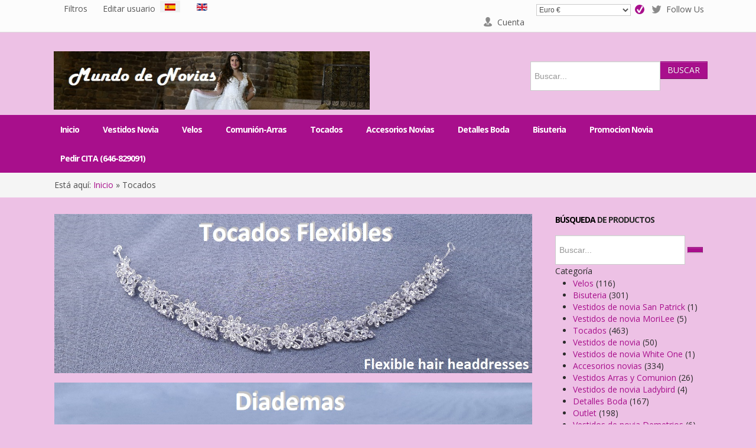

--- FILE ---
content_type: text/html; charset=utf-8
request_url: https://www.mundodenovias.com/tocados-2.html
body_size: 18158
content:
<!doctype html>



 <html class="no-js" xmlns="http://www.w3.org/1999/xhtml" xml:lang="es-es" lang="es-es" dir="ltr" ><!--<![endif]-->
<head>
	<meta name="viewport" content="width=device-width, initial-scale=1.0">
	<meta charset="utf-8">
	<meta http-equiv="cleartype" content="on">
	<meta name="author" content="Super User">
	<meta name="description" content="Tocados de pelo, diademas, peinetas, horquillas, espirales de pelo, pasadores de pelo">
	<title>Tocados</title>
	<link href="https://www.mundodenovias.com/tocados-2.html" rel="alternate" hreflang="es-ES">
	<link href="https://www.mundodenovias.com/en/touched-2.html" rel="alternate" hreflang="en-GB">
	<link href="/templates/transform/favicon.ico" rel="icon" type="image/vnd.microsoft.icon">
<link href="/media/vendor/bootstrap/css/bootstrap.min.css?5.3.2" rel="stylesheet" />
	<link href="/media/plg_system_webauthn/css/button.min.css?572390acafc04a6fd9b9726db4ea10ac" rel="stylesheet" />
	<link href="/media/mod_languages/css/template.min.css?572390acafc04a6fd9b9726db4ea10ac" rel="stylesheet" />
	<link href="/media/plg_system_jcemediabox/css/jcemediabox.min.css?2c837ab2c7cadbdc35b5bd7115e9eff1" rel="stylesheet" />
	<link href="/templates/transform/css/bootstrap/bootstrap.min.css" rel="stylesheet" />
	<link href="/templates/transform/css/bootstrap/bootstrap-responsive.min.css" rel="stylesheet" />
	<link href="/templates/transform/css/bootstrap/bootstrap-extended.css" rel="stylesheet" />
	<link href="/templates/transform/css/template.css" rel="stylesheet" />
	<link href="/templates/transform/css/blog.css" rel="stylesheet" />
	<link href="/templates/transform/css/presets/style5.css" rel="stylesheet" />
	<link href="//maxcdn.bootstrapcdn.com/font-awesome/4.7.0/css/font-awesome.min.css" rel="stylesheet" />
	<link href="https://www.mundodenovias.com/modules/mod_cf_filtering/assets/style.css" rel="stylesheet" />
	<link href="/components/com_virtuemart/assets/css/jquery.fancybox-1.3.4.css?vmver=a18f7575" rel="stylesheet" />
	<link href="/plugins/system/customfieldsforallbase/view/frontend/css/style.css" rel="stylesheet" />
	<link href="/plugins/system/cookiespolicynotificationbar/assets/css/cpnb-style.min.css" rel="stylesheet" media="all" />
	<style>

/* BEGIN: Cookies Policy Notification Bar - J! system plugin (Powered by: Web357.com) */
.cpnb-outer { border-color: rgba(32, 34, 38, 1); }
.cpnb-outer.cpnb-div-position-top { border-bottom-width: 1px; }
.cpnb-outer.cpnb-div-position-bottom { border-top-width: 1px; }
.cpnb-outer.cpnb-div-position-top-left, .cpnb-outer.cpnb-div-position-top-right, .cpnb-outer.cpnb-div-position-bottom-left, .cpnb-outer.cpnb-div-position-bottom-right { border-width: 1px; }
.cpnb-message { color: #f1f1f3; }
.cpnb-message a { color: #ffffff }
.cpnb-button, .cpnb-button-ok, .cpnb-m-enableAllButton { -webkit-border-radius: 4px; -moz-border-radius: 4px; border-radius: 4px; font-size: 12px; color: #ffffff; background-color: rgba(59, 137, 199, 1); }
.cpnb-button:hover, .cpnb-button:focus, .cpnb-button-ok:hover, .cpnb-button-ok:focus, .cpnb-m-enableAllButton:hover, .cpnb-m-enableAllButton:focus { color: #ffffff; background-color: rgba(49, 118, 175, 1); }
.cpnb-button-decline, .cpnb-button-delete, .cpnb-button-decline-modal, .cpnb-m-DeclineAllButton { color: #ffffff; background-color: rgba(119, 31, 31, 1); }
.cpnb-button-decline:hover, .cpnb-button-decline:focus, .cpnb-button-delete:hover, .cpnb-button-delete:focus, .cpnb-button-decline-modal:hover, .cpnb-button-decline-modal:focus, .cpnb-m-DeclineAllButton:hover, .cpnb-m-DeclineAllButton:focus { color: #ffffff; background-color: rgba(175, 38, 20, 1); }
.cpnb-button-cancel, .cpnb-button-reload, .cpnb-button-cancel-modal { color: #ffffff; background-color: rgba(90, 90, 90, 1); }
.cpnb-button-cancel:hover, .cpnb-button-cancel:focus, .cpnb-button-reload:hover, .cpnb-button-reload:focus, .cpnb-button-cancel-modal:hover, .cpnb-button-cancel-modal:focus { color: #ffffff; background-color: rgba(54, 54, 54, 1); }
.cpnb-button-settings, .cpnb-button-settings-modal { color: #ffffff; background-color: rgba(90, 90, 90, 1); }
.cpnb-button-settings:hover, .cpnb-button-settings:focus, .cpnb-button-settings-modal:hover, .cpnb-button-settings-modal:focus { color: #ffffff; background-color: rgba(54, 54, 54, 1); }
.cpnb-button-more-default, .cpnb-button-more-modal { color: #ffffff; background-color: rgba(123, 138, 139, 1); }
.cpnb-button-more-default:hover, .cpnb-button-more-modal:hover, .cpnb-button-more-default:focus, .cpnb-button-more-modal:focus { color: #ffffff; background-color: rgba(105, 118, 119, 1); }
.cpnb-m-SaveChangesButton { color: #ffffff; background-color: rgba(133, 199, 136, 1); }
.cpnb-m-SaveChangesButton:hover, .cpnb-m-SaveChangesButton:focus { color: #ffffff; background-color: rgba(96, 153, 100, 1); }
@media only screen and (max-width: 600px) {
.cpnb-left-menu-toggle::after, .cpnb-left-menu-toggle-button {
content: "Categories";
}
}
/* END: Cookies Policy Notification Bar - J! system plugin (Powered by: Web357.com) */
</style>
<script src="/media/vendor/jquery/js/jquery.min.js?3.7.1"></script>
	<script src="/media/legacy/js/jquery-noconflict.min.js?647005fc12b79b3ca2bb30c059899d5994e3e34d"></script>
	<script type="application/json" class="joomla-script-options new">{"joomla.jtext":{"MOD_CF_FILTERING_INVALID_CHARACTER":"Entrada no v\u00e1lida. Por favor, usa valores num\u00e9ricos","MOD_CF_FILTERING_PRICE_MIN_PRICE_CANNOT_EXCEED_MAX_PRICE":"MOD_CF_FILTERING_PRICE_MIN_PRICE_CANNOT_EXCEED_MAX_PRICE","MOD_CF_FILTERING_MIN_CHARACTERS_LIMIT":"Please enter at least 2 characters","MOD_CF_SHOW_MORE":"Show More","MOD_CF_SHOW_LESS":"Show Less","PLG_SYSTEM_WEBAUTHN_ERR_CANNOT_FIND_USERNAME":"No se puede encontrar el campo de nombre de usuario en el m\u00f3dulo de inicio de sesi\u00f3n. Lo sentimos, la autenticaci\u00f3n sin contrase\u00f1a no funcionar\u00e1 en este sitio a menos que utilice un m\u00f3dulo de inicio de sesi\u00f3n diferente.","PLG_SYSTEM_WEBAUTHN_ERR_EMPTY_USERNAME":"Debe ingresar su nombre de usuario (pero NO su contrase\u00f1a) antes de seleccionar el bot\u00f3n de inicio de sesi\u00f3n con passkey.","PLG_SYSTEM_WEBAUTHN_ERR_INVALID_USERNAME":"El nombre de usuario especificado no corresponde a una cuenta de usuario que haya habilitado el inicio de sesi\u00f3n sin contrase\u00f1a en este sitio."},"system.paths":{"root":"","rootFull":"https:\/\/www.mundodenovias.com\/","base":"","baseFull":"https:\/\/www.mundodenovias.com\/"},"csrf.token":"98d954e6242bd745f2c1c31a9f2d783e","system.keepalive":{"interval":840000,"uri":"\/component\/ajax\/?format=json"}}</script>
	<script src="/media/system/js/core.min.js?37ffe4186289eba9c5df81bea44080aff77b9684"></script>
	<script src="/media/vendor/bootstrap/js/bootstrap-es5.min.js?5.3.2" nomodule defer></script>
	<script src="/media/system/js/keepalive-es5.min.js?4eac3f5b0c42a860f0f438ed1bea8b0bdddb3804" defer nomodule></script>
	<script src="/media/vendor/bootstrap/js/alert.min.js?5.3.2" type="module"></script>
	<script src="/media/vendor/bootstrap/js/button.min.js?5.3.2" type="module"></script>
	<script src="/media/vendor/bootstrap/js/carousel.min.js?5.3.2" type="module"></script>
	<script src="/media/vendor/bootstrap/js/collapse.min.js?5.3.2" type="module"></script>
	<script src="/media/vendor/bootstrap/js/dropdown.min.js?5.3.2" type="module"></script>
	<script src="/media/vendor/bootstrap/js/modal.min.js?5.3.2" type="module"></script>
	<script src="/media/vendor/bootstrap/js/offcanvas.min.js?5.3.2" type="module"></script>
	<script src="/media/vendor/bootstrap/js/popover.min.js?5.3.2" type="module"></script>
	<script src="/media/vendor/bootstrap/js/scrollspy.min.js?5.3.2" type="module"></script>
	<script src="/media/vendor/bootstrap/js/tab.min.js?5.3.2" type="module"></script>
	<script src="/media/vendor/bootstrap/js/toast.min.js?5.3.2" type="module"></script>
	<script src="/media/plg_system_webauthn/js/login.min.js?572390acafc04a6fd9b9726db4ea10ac" defer></script>
	<script src="/media/system/js/keepalive.min.js?9f10654c2f49ca104ca0449def6eec3f06bd19c0" type="module"></script>
	<script src="/media/plg_system_jcemediabox/js/jcemediabox.min.js?2c837ab2c7cadbdc35b5bd7115e9eff1"></script>
	<script src="https://www.mundodenovias.com/modules/mod_cf_filtering/assets/general.js" defer></script>
	<script src="https://www.mundodenovias.com/components/com_virtuemart/assets/js/cvfind.js"></script>
	<script src="/components/com_virtuemart/assets/js/jquery-ui.min.js?vmver=1.13.2"></script>
	<script src="/components/com_virtuemart/assets/js/jquery.ui.autocomplete.html.js"></script>
	<script src="/components/com_virtuemart/assets/js/jquery.noconflict.js" async></script>
	<script src="/components/com_virtuemart/assets/js/vmsite.js?vmver=a18f7575"></script>
	<script src="/components/com_virtuemart/assets/js/fancybox/jquery.fancybox-1.3.4.2.pack.js?vmver=1.3.4.2"></script>
	<script src="/components/com_virtuemart/assets/js/vmprices.js?vmver=a18f7575"></script>
	<script src="/components/com_virtuemart/assets/js/dynupdate.js?vmver=a18f7575"></script>
	<script src="/plugins/vmcustom/customfieldsforall/assets/js/customfields_fe.js"></script>
	<script src="/modules/mod_virtuemart_cart/assets/js/update_cart.js?vmver=a18f7575"></script>
	<script src="/plugins/system/cookiespolicynotificationbar/assets/js/cookies-policy-notification-bar.min.js"></script>
	<script>jQuery(document).ready(function(){WfMediabox.init({"base":"\/","theme":"standard","width":"","height":"","lightbox":0,"shadowbox":0,"icons":1,"overlay":1,"overlay_opacity":0.8,"overlay_color":"#000000","transition_speed":500,"close":2,"labels":{"close":"PLG_SYSTEM_JCEMEDIABOX_LABEL_CLOSE","next":"PLG_SYSTEM_JCEMEDIABOX_LABEL_NEXT","previous":"PLG_SYSTEM_JCEMEDIABOX_LABEL_PREVIOUS","cancel":"PLG_SYSTEM_JCEMEDIABOX_LABEL_CANCEL","numbers":"PLG_SYSTEM_JCEMEDIABOX_LABEL_NUMBERS","numbers_count":"PLG_SYSTEM_JCEMEDIABOX_LABEL_NUMBERS_COUNT","download":"PLG_SYSTEM_JCEMEDIABOX_LABEL_DOWNLOAD"},"swipe":true,"expand_on_click":true});});</script>
	<script>//<![CDATA[ 
if (typeof Virtuemart === "undefined"){
	var Virtuemart = {};}
var vmSiteurl = 'https://www.mundodenovias.com/' ;
Virtuemart.vmSiteurl = vmSiteurl;
var vmLang = '&lang=es';
Virtuemart.vmLang = vmLang; 
var vmLangTag = 'es';
Virtuemart.vmLangTag = vmLangTag;
var Itemid = "";
Virtuemart.addtocart_popup = "1" ; 
var vmCartError = Virtuemart.vmCartError = "Hubo un error al actualizar su carro.";
var usefancy = true; //]]>
</script>
	<script>
		if(typeof customFiltersProp=="undefined")customFiltersProp= [];
		customFiltersProp[95]={base_url:'https://www.mundodenovias.com/',loadModule:'1',Itemid:'132',cfjoomla_sef:'1',component_base_url:'https://www.mundodenovias.com/index.php?option=com_customfilters&view=products&Itemid=132',async_loading:'0',cf_direction:'ltr',results_trigger:'sel',results_wrapper:'bd_results',mod_type:'filtering',use_ajax_spinner:'0',use_results_ajax_spinner:'0',results_loading_mode:'ajax',category_flt_parent_link:'0',category_flt_onchange_reset:'filters',parent_link:'0',price_95_display_price_slider:'1',price_95_display_price_inputs:'1',currency_decimal_symbol:','};</script>
	<script>window.addEventListener('DOMContentLoaded', () => {customFilters.createToggle('virtuemart_category_id_95','show');customFilters.createToggle('virtuemart_manufacturer_id_95','show');
                     var myFiltervirtuemart_manufacturer_id = new CfElementFilter('cf_smartSearch_virtuemart_manufacturer_id_95', '#cf_list_virtuemart_manufacturer_id_95 li',{
                        module_id:95,
                        isexpanable_tree:0,
                        filter_key:'virtuemart_manufacturer_id'
                      });customFilters.assignEvents(95);});</script>
	<script>

// BEGIN: Cookies Policy Notification Bar - J! system plugin (Powered by: Web357.com)
var cpnb_config = {"w357_joomla_caching":0,"w357_position":"bottom","w357_show_close_x_icon":"1","w357_hide_after_time":"display_always","w357_duration":"60","w357_animate_duration":"1000","w357_limit":"0","w357_message":"Usamos cookies para mejorar su experiencia en nuestro sitio web. Al navegar por este sitio web, acepta nuestro uso de cookies.","w357_display_ok_btn":"1","w357_buttonText":"¡Ok, lo he entendido!","w357_display_decline_btn":"1","w357_buttonDeclineText":"Rechazar","w357_display_cancel_btn":"0","w357_buttonCancelText":"Cancel","w357_display_settings_btn":"1","w357_buttonSettingsText":"Configuración","w357_buttonMoreText":"Más información","w357_buttonMoreLink":"","w357_display_more_info_btn":"1","w357_fontColor":"#f1f1f3","w357_linkColor":"#ffffff","w357_fontSize":"12px","w357_backgroundColor":"rgba(50, 58, 69, 1)","w357_borderWidth":"1","w357_body_cover":"1","w357_overlay_state":"0","w357_overlay_color":"rgba(10, 10, 10, 0.3)","w357_height":"auto","w357_cookie_name":"cookiesDirective","w357_link_target":"_self","w357_popup_width":"800","w357_popup_height":"600","w357_customText":"\u003Ch1\u003EPolitica de Cookies\u003C\/h1\u003E\r\n\u003Chr \/\u003E\r\n\u003Ch3\u003EUso general\u003C\/h3\u003E\r\n\u003Cp\u003EUtilizamos cookies, píxeles de seguimiento y tecnologías relacionadas en nuestro sitio web. Las cookies son pequeños archivos de datos que son servidos por nuestra plataforma y almacenados en su dispositivo. Nuestro sitio utiliza cookies que nosotros o terceros colocamos para una variedad de propósitos que incluyen operar y personalizar el sitio web. Además, las cookies también se pueden utilizar para rastrear cómo usa el sitio para orientarle anuncios en otros sitios web.\u003C\/p\u003E\r\n\u003Ch3\u003ETerceros\u003C\/h3\u003E\r\n\u003Cp\u003ENuestro sitio web emplea los distintos servicios de terceros. Mediante el uso de nuestro sitio web, estos servicios pueden colocar cookies anónimas en el navegador del visitante y pueden enviar sus propias cookies al archivo de cookies del visitante. Algunos de estos servicios incluyen pero no se limitan a: Google, Facebook, Twitter, Adroll, MailChimp, Sucuri, Intercom y otras redes sociales, agencias de publicidad, firewalls de seguridad, empresas de análisis y proveedores de servicios. Estos servicios también pueden recopilar y utilizar identificadores anónimos como dirección IP, referencia HTTP, identificador único de dispositivo y otra información de identificación no personal y registros del servidor..\u003C\/p\u003E\r\n\u003Chr \/\u003E","w357_more_info_btn_type":"custom_text","w357_blockCookies":"1","w357_autoAcceptAfterScrolling":"0","w357_numOfScrolledPixelsBeforeAutoAccept":"300","w357_reloadPageAfterAccept":"0","w357_enableConfirmationAlerts":"0","w357_enableConfirmationAlertsForAcceptBtn":0,"w357_enableConfirmationAlertsForDeclineBtn":0,"w357_enableConfirmationAlertsForDeleteBtn":0,"w357_confirm_allow_msg":"Realizar esta acción habilitará todas las cookies establecidas por este sitio web. ¿Está seguro de que desea habilitar todas las cookies en este sitio web?","w357_confirm_delete_msg":"Al realizar esta acción, se eliminarán todas las cookies establecidas por este sitio web. ¿Está seguro de que desea desactivar y eliminar todas las cookies de su navegador?","w357_show_in_iframes":"0","w357_shortcode_is_enabled_on_this_page":0,"w357_base_url":"https:\/\/www.mundodenovias.com\/","w357_base_ajax_url":"https:\/\/www.mundodenovias.com\/","w357_current_url":"https:\/\/www.mundodenovias.com\/tocados-2.html","w357_always_display":"0","w357_show_notification_bar":true,"w357_expiration_cookieSettings":"365","w357_expiration_cookieAccept":"365","w357_expiration_cookieDecline":"180","w357_expiration_cookieCancel":"3","w357_accept_button_class_notification_bar":"cpnb-accept-btn","w357_decline_button_class_notification_bar":"cpnb-decline-btn","w357_cancel_button_class_notification_bar":"cpnb-cancel-btn","w357_settings_button_class_notification_bar":"cpnb-settings-btn","w357_moreinfo_button_class_notification_bar":"cpnb-moreinfo-btn","w357_accept_button_class_notification_bar_modal_window":"cpnb-accept-btn-m","w357_decline_button_class_notification_bar_modal_window":"cpnb-decline-btn-m","w357_save_button_class_notification_bar_modal_window":"cpnb-save-btn-m","w357_buttons_ordering":"[\u0022ok\u0022,\u0022decline\u0022,\u0022cancel\u0022,\u0022settings\u0022,\u0022moreinfo\u0022]"};
// END: Cookies Policy Notification Bar - J! system plugin (Powered by: Web357.com)
</script>
	<script>

// BEGIN: Cookies Policy Notification Bar - J! system plugin (Powered by: Web357.com)
var cpnb_cookiesCategories = {"cookie_categories_group0":{"cookie_category_id":"required-cookies","cookie_category_name":"Cookies requeridas","cookie_category_description":"Las cookies obligatorias o funcionales se relacionan con la funcionalidad de nuestros sitios web y nos permiten mejorar el servicio que le ofrecemos a través de nuestros sitios web, por ejemplo, permitiéndole llevar información a través de las páginas de nuestro sitio web para evitar que tenga que volver a ingresar información. o reconociendo sus preferencias cuando regrese a nuestro sitio web.","cookie_category_checked_by_default":"2","cookie_category_status":"1"},"cookie_categories_group1":{"cookie_category_id":"analytical-cookies","cookie_category_name":"Cookies de analíticas","cookie_category_description":"Las cookies analíticas nos permiten reconocer y contar el número de visitantes a nuestro sitio web, ver cómo se mueven los visitantes por el sitio web cuando lo están utilizando y registrar qué contenido ven los espectadores y en qué están interesados. Esto nos ayuda a determinar con qué frecuencia se visitan páginas y anuncios y para determinar las áreas más populares de nuestro sitio web. Esto nos ayuda a mejorar el servicio que le ofrecemos al ayudarnos a asegurarnos de que nuestros usuarios encuentren la información que buscan, al proporcionar datos demográficos anónimos a terceros para orientar la publicidad de manera más adecuada a usted, y al rastrear el éxito de las campañas publicitarias en nuestro sitio web.","cookie_category_checked_by_default":"1","cookie_category_status":"1"},"cookie_categories_group2":{"cookie_category_id":"social-media-cookies","cookie_category_name":"Social media","cookie_category_description":" \tEstas cookies le permiten compartir el contenido del sitio web con plataformas de redes sociales (por ejemplo, Facebook, Twitter, Instagram). No tenemos control sobre estas cookies, ya que las establecen las propias plataformas de redes sociales.","cookie_category_checked_by_default":"1","cookie_category_status":"1"},"cookie_categories_group3":{"cookie_category_id":"targeted-advertising-cookies","cookie_category_name":"Cookies de publicidad","cookie_category_description":"Las cookies de publicidad y orientación se utilizan para ofrecer anuncios más relevantes para usted, pero también pueden limitar la cantidad de veces que ve un anuncio y se pueden usar para trazar la efectividad de una campaña publicitaria mediante el seguimiento de los clics de los usuarios. También pueden brindar seguridad en las transacciones. Por lo general, los colocan redes de publicidad de terceros con el permiso del operador del sitio web, pero el propio operador puede colocarlos. Pueden recordar que ha visitado un sitio web y esta información se puede compartir con otras organizaciones, incluidos otros anunciantes. Sin embargo, no pueden determinar quién es usted, ya que los datos recopilados nunca están vinculados a su perfil.","cookie_category_checked_by_default":"1","cookie_category_status":"1"}};
// END: Cookies Policy Notification Bar - J! system plugin (Powered by: Web357.com)
</script>
	<script>

// BEGIN: Cookies Policy Notification Bar - J! system plugin (Powered by: Web357.com)
var cpnb_manager = {"w357_m_modalState":"1","w357_m_floatButtonState":"0","w357_m_floatButtonPosition":"bottom_left","w357_m_HashLink":"cookies","w357_m_modal_menuItemSelectedBgColor":"rgba(200, 200, 200, 1)","w357_m_saveChangesButtonColorAfterChange":"rgba(13, 92, 45, 1)","w357_m_floatButtonIconSrc":"https:\/\/www.mundodenovias.com\/media\/plg_system_cookiespolicynotificationbar\/icons\/cpnb-cookies-manager-icon-1-64x64.png","w357_m_FloatButtonIconType":"image","w357_m_FloatButtonIconFontAwesomeName":"fas fa-cookie-bite","w357_m_FloatButtonIconFontAwesomeSize":"fa-lg","w357_m_FloatButtonIconFontAwesomeColor":"rgba(61, 47, 44, 0.84)","w357_m_FloatButtonIconUikitName":"cog","w357_m_FloatButtonIconUikitSize":"1","w357_m_FloatButtonIconUikitColor":"rgba(61, 47, 44, 0.84)","w357_m_floatButtonText":"Cookies Manager","w357_m_modalHeadingText":"Configuración avanzada de cookies","w357_m_checkboxText":"Habilitado","w357_m_lockedText":"(Bloqueada)","w357_m_EnableAllButtonText":"Permitir todas las cookies","w357_m_DeclineAllButtonText":"Rechazar todas las cookies","w357_m_SaveChangesButtonText":"Guardar configuración","w357_m_confirmationAlertRequiredCookies":"Estas cookies son estrictamente necesarias para este sitio web. No puede desactivar esta categoría de cookies. ¡Gracias por entender!"};
// END: Cookies Policy Notification Bar - J! system plugin (Powered by: Web357.com)
</script>
	<link href="https://www.mundodenovias.com/tocados-2.html" rel="alternate" hreflang="x-default">




	<link href="https://use.fontawesome.com/releases/v5.0.1/css/all.css".rel="stylesheet">
	<link rel="stylesheet" type="text/css" href="/templates/transform/css/ie9-10.css" media="screen" />
	<link rel="stylesheet" type="text/css" href="/templates/transform/css/text.css" media="screen" />
    <link rel="stylesheet" type="text/css" href="/templates/transform/css/layout.css" media="screen" />
    <link rel="stylesheet" type="text/css" href="/templates/transform/css/nav.css" media="screen" />
    <link rel="stylesheet" type="text/css" href="/templates/transform/css/typography.css" media="screen" />
    <link rel="stylesheet" type="text/css" href="/templates/transform/css/template.css" media="screen" />
		<link rel="stylesheet" type="text/css" href="/templates/transform/css/responsive-template.css" media="screen" />
		<link rel="stylesheet" type="text/css" href="/templates/transform/css/print.css" media="print" />
	<link rel="stylesheet" type="text/css" href="/templates/transform/css/vm-transform.css" media="screen" />

	
	


<script type="text/javascript">
  WebFontConfig = {
    google: { families: [ 'Open+Sans:400,400italic,700,700italic,300,300italic:latin' ] }
  };
  (function() {
    var wf = document.createElement('script');
    wf.src = ('https:' == document.location.protocol ? 'https' : 'http') +
      '://ajax.googleapis.com/ajax/libs/webfont/1/webfont.js';
    wf.type = 'text/javascript';
    wf.async = 'true';
    var s = document.getElementsByTagName('script')[0];
    s.parentNode.insertBefore(wf, s);
  })(); </script>
	<script src="/templates/transform/js/selectnav.min.js"></script>


        <link rel="stylesheet" type="text/css" href="/templates/transform/css/presets/style5.css" media="screen" />
     
    <script type="text/javascript">
        jQuery.browser = {};
        (function () {
            jQuery.browser.msie = false;
            jQuery.browser.version = 0;
            if (navigator.userAgent.match(/MSIE ([0-9]+)\./)) {
                jQuery.browser.msie = true;
                jQuery.browser.version = RegExp.$1;
            }
        })();
    </script>    
 
    <script type="text/javascript" src="/templates/transform/js/superfish.js"></script>
 
    <script type="text/javascript" src="/templates/transform/js/supersubs.js"></script>
 
    <script type="text/javascript">
    jQuery(document).ready(function(){
        jQuery("ul.menu-nav").supersubs({
            minWidth: 15,
            extraWidth:  1
        }).superfish({ 
            delay:500,
            animation:{opacity:'show',height:'show',width:'show'},
            speed:'normal',
            autoArrows:true,
            dropShadows:false 
        });
    }); 
    
    jQuery(function() {                      
        jQuery(".closeMenu").click(function() { 
            jQuery('#social-links').attr('style','display:none');        
        });
    });
    </script>
    		<script type="text/javascript">
	jQuery(document).ready(function() {
		jQuery('#menupanel').on('click', function() {
			jQuery('div.panel1').animate({
				'width': 'show'
			}, 300, function() {
				jQuery('div.menupanel').fadeIn(200);
			});
		});
		jQuery('span.closemenu').on('click', function() {
			jQuery('div.menupanel').fadeOut(200, function() {
				jQuery('div.panel1').animate({
					'width': 'hide'
				}, 300);
			});
		});
	});
	</script>
		<script>
  (function(i,s,o,g,r,a,m){i['GoogleAnalyticsObject']=r;i[r]=i[r]||function(){
  (i[r].q=i[r].q||[]).push(arguments)},i[r].l=1*new Date();a=s.createElement(o),
  m=s.getElementsByTagName(o)[0];a.async=1;a.src=g;m.parentNode.insertBefore(a,m)
  })(window,document,'script','https://www.google-analytics.com/analytics.js','ga');

  ga('create', 'UA-80995119-1', 'auto');
  ga('send', 'pageview');

</script>

<meta name="p:domain_verify" content="465f8d71182e4d12bdd052c46c517a0a"/>		
			
		
    <style type="text/css">
		body {font-size: 14px;}
	#site-name-handler, #search-position{height:140px; }
	#sn-position h1{left:9px;top:32px;color:#2b2b2b;font-size:40px;}
	#sn-position h1 a {color:#2b2b2b;}
	#sn-position h2 {left:10px;top:69px;color:#8e8e8e;font-size:14px;}
	ul.columns-2 {width: 360px !important;}
	ul.columns-3 {width: 500px !important;}
	ul.columns-4 {width: 660px !important;}
	ul.columns-5 {width: 860px !important;}
		
#ffffff50,186,236
</style>
	
	
		

<!-- BEGIN: Google Analytics -->
<script>console.log("Google analytics javascript code goes here...")</script>
<!-- END: Google Analytics -->

<!-- BEGIN: Facebook -->
<script>console.log("Facebook javascript code goes here...")</script>
<!-- END: Facebook -->

<!--[if lt IE 7]> <html class="no-js lt-ie9 lt-ie8 lt-ie7" lang="en"> <![endif]-->
<!--[if IE 7]>    <html class="no-js lt-ie9 lt-ie8" lang="en"> <![endif]-->
<!--[if IE 8]>    <html class="no-js lt-ie9" lang="en"> <![endif]-->
<!--[if gt IE 8]><!-->
<!--[if lt IE 9]>
<script src="http://html5shiv.googlecode.com/svn/trunk/html5.js"></script>
<script src="/templates/transform/js/selectivizr-min.js"></script>
<script src="/templates/transform/js/modernizr.js"></script>
<![endif]-->
<!--[if IE 6]> <link rel="stylesheet" type="text/css" href="/templates/transform/css/ie6.css" media="screen" /> <![endif]-->
<!--[if IE 7]> <link rel="stylesheet" type="text/css" href="/templates/transform/css/ie.css" media="screen" /> <![endif]-->
</head>

<body>
<div id="top-quick-nav">
	<div class="container">
		<div class="row-fluid">
			<div class="span12">
								<div id="quick-menu">
		
<ul class="menu">
<li class="item-132"><a href="/filtros.html" ><span class="link-no-image">Filtros</span></a></li><li class="item-350"><a href="/editar-usuario/user.html?layout=edit" ><span class="link-no-image">Editar usuario</span></a></li></ul>

<script>selectnav('', {
  nested: true,
  indent: '-'
}); </script>
</div>
													<ul class="menu-nav social-links">
						<li>
							<a href="#" class="closeMenu" id="follow-button">Follow Us</a>
							<ul id="social-links">
																					<li><a href="https://www.facebook.com/Mundo-de-Novias-Sant-Andreu-de-la-Barca-1095661447211800/" title="Facebook" id="facebook" target="_blank"><span><img src="/templates/transform/images/facebook.png">Facebook</span></a></li>																																										<li><a href="https://es.pinterest.com/mundodenovias/boards/" title="digg" id="digg" target="_blank"><span><img src="/templates/transform/images/digg.png">DIGG</span></a></li>														</ul>
						</li>
					</ul>
												<div id="currency">
		
<!-- Currency Selector Module -->
<form action="https://www.mundodenovias.com/tocados-2.html" method="post">
	<div class="currency-label"></div>
	<select id="virtuemart_currency_id" name="virtuemart_currency_id" class="dk default-currency">
	<option value="47" selected="selected">Euro &euro;</option>
	<option value="131">Russian ruble руб</option>
	<option value="144">United States dollar $</option>
</select>
    <input class="button" type="submit" name="submit" value="Change Currency" />
</form>

</div>
												<div id="language">
		<div class="mod-languages">
    <p class="visually-hidden" id="language_picker_des_138">Seleccione su idioma</p>


    <ul aria-labelledby="language_picker_des_138" class="mod-languages__list lang-inline">

                                            <li class="lang-active">
                <a aria-current="true"  href="https://www.mundodenovias.com/tocados-2.html">
                                                                        <img title="Español" src="/media/mod_languages/images/es_es.gif" alt="Español">                                                            </a>
            </li>
                                        <li>
                <a  href="/en/touched-2.html">
                                                                        <img title="English" src="/media/mod_languages/images/en.gif" alt="English">                                                            </a>
            </li>
                </ul>

</div>

</div>
							
								<ul id="log-panel">
					  					 <li><a data-toggle="modal" href="#LoginForm" class="open-register-form">Cuenta</a></li>  
					 					 
				</ul>
							</div>
		</div>
	</div>
</div>


<header id="top-handler">
	<div class="container">
		<div id="top">
			<div class="row-fluid">
				<div id="site-name-handler" class="span6">
					<div id="sn-position">
															<h1> <img alt="Mundo de Novias" src="/images/Portada.JPG" /></a></h1>
																				<h2>  </h2>
										</div>
				</div>
								<div id="search-position" class="span6">
					
		

					
		
<form class="cf-form-search" id="cf_form_96" role="search"
      action="/filtros.html"
      method="get">
    <div class="cf-searchmod-wrapper" id="cf_wrapp_all_96">
		<span class="input-append">
			<input name="q" id="q_96_0" value="" type="search"
                   placeholder="Buscar..." maxlength="100"
                   aria-label="Buscar"
                   size="20" class="cf-searchmod-input  "/>

			<button type="submit" id="q_96_button"
                    class="btn btn-primary cf_apply_button "
                    title="Buscar">Buscar</button>
		</span>
        <div class="cf_message" id="q_96_message"></div>
            </div>
</form>



				</div>
							</div>
		</div>
	</div>
</header>
<nav id="menu">
	<div id="menu-handler" class="container">
		<div class="row-fluid">
			<div class="span12">
		
<ul class="menu-nav" id="nav">
<li class="item-102"><a href="/" ><span class="link-no-image">Inicio</span></a></li><li class="item-1022"><a href="/catalogo-vestidos-de-novia-1.html" ><span class="link-no-image">Vestidos Novia</span></a></li><li class="item-141"><a href="/catalogo-velos.html" ><span class="link-no-image">Velos</span></a></li><li class="item-1208"><a href="/catalogo-vestidos-arras-y-comunion.html" ><span class="link-no-image">Comunión-Arras</span></a></li><li class="item-150"><a href="/catalogo-tocados.html" ><span class="link-no-image">Tocados</span></a></li><li class="item-154"><a href="/catalogo-accesorios-novias.html" ><span class="link-no-image">Accesorios Novias</span></a></li><li class="item-159"><a href="/catalogo-detalles-boda.html" ><span class="link-no-image">Detalles Boda</span></a></li><li class="item-163"><a href="/catalogo-bisuteria.html" ><span class="link-no-image">Bisuteria</span></a></li><li class="item-3258"><a href="/promocion-novia.html" ><span class="link-no-image">Promocion Novia</span></a></li><li class="item-1917"><a href="/pedir-cita.html" ><span class="link-no-image">Pedir CITA (646-829091)</span></a></li></ul>

<script>selectnav('nav', {
  nested: true,
  indent: '-'
}); </script>
</div>
			
		</div>
	</div>
</nav>
<div id="nav-line">
	<div class="container">
		<div class="row-fluid">
			<div class="span12" id="brcr">
		
<div class="breadcrumbs">
    
<span class="showHere">Está aquí: </span><a href="/" class="pathway">Inicio</a> &raquo; <span>Tocados</span></div>

</div>
		</div>
	</div>
</div>
		<script type="text/javascript">
	jQuery(document).ready(function() {
		jQuery(".open-register-form" ).click(function() {
		  jQuery( "#LoginForm" ).toggle( "fast" );
		});
	});	
	jQuery(function() {                      
		jQuery(".open-register-form").click(function() { 
			jQuery('#cart-panel2').attr('style','display:none');
		});
	});	
	</script>
	<div id="LoginForm" class="modal ahide afade" tabindex="-1" role="dialog" aria-labelledby="myModalLabel" aria-hidden="true" style="display: none;">
	<div class="modal-header"><span id="myModalLabel">Cuenta</span></div>
	<div class="modal-body">
		<form action="/tocados-2.html" method="post" id="login-form" >
		<fieldset class="userdata">
	<p id="form-login-username">
		<label for="modlgn-username">Usuario</label>
		<input id="modlgn-username" type="text" name="username" class="inputbox"  size="18" />
	</p>
	<p id="form-login-password">
		<label for="modlgn-passwd">Contraseña</label>
		<input id="modlgn-passwd" type="password" name="password" class="inputbox" size="18"  />
	</p>
		<p id="form-login-remember">
		<label for="modlgn-remember">Recuérdeme</label>
		<input id="modlgn-remember" type="checkbox" name="remember" class="inputbox" value="yes"/>
	</p>
		<input type="submit" name="Submit" class="button" value="Conectar" />
	<input type="hidden" name="option" value="com_users" />
	<input type="hidden" name="task" value="user.login" />
	<input type="hidden" name="return" value="aW5kZXgucGhwP0l0ZW1pZD0zNTAmbGFuZz1lcy1FUw==" />
	<input type="hidden" name="98d954e6242bd745f2c1c31a9f2d783e" value="1">	</fieldset>
	<ul>
		<li>
			<a href="/component/users/reset.html?Itemid=102">
			¿Olvidó su contraseña?</a>
		</li>
		<li>
			<a href="/component/users/remind.html?Itemid=102">
			¿Recordar su usuario?</a>
		</li>
			</ul>
	</form>

</div>
	<div class="modal-footer"><a class="button" data-dismiss="modal" onclick="jQuery('#LoginForm').hide(); jQuery('#LoginForm').modal('hide');">Close</a></div>
</div>

<div class="container main-bg" id="main-handler">

	
	<div class="row-fluid" id="slideshow-header">
		
				
		</div>

	<div id="content-handler">
	
							
		<div id="tmp-container">
				
						<div id="main-content-handler">
				<div class="row-fluid">
										<div class="span9">
						
												
										<div class="tmp-content-area">
						
												
									<div id="bd_results" role="region" aria-live="polite">
                <div id="cf_res_ajax_loader"></div>
                    <div class="com-content-article item-page" itemscope itemtype="https://schema.org/Article">
    <meta itemprop="inLanguage" content="es-ES">
    
    
        
        
    
    
        
                                                <div itemprop="articleBody" class="com-content-article__body">
        <table>
<tbody>
<tr>
<td style="text-align: center;"><a href="/filtros/tocados/tocados-flexibles-plateados.html"><img src="/images/catalogo/tocados/4-1.jpg" alt="4 1" /></a></td>
</tr>
</tbody>
<tbody>
<tr>
<td style="text-align: center;"><a href="/filtros/tocados/diademas-plateadas.html"><img src="/images/catalogo/tocados/4-2.jpg" alt="4 2" /></a></td>
</tr>
</tbody>
<tbody>
<tr>
<td style="text-align: center;"><a href="/filtros/tocados/peinetas-plateadas.html"><img src="/images/catalogo/tocados/4-3.jpg" alt="4 3" /></a></td>
</tr>
</tbody>
<tbody>
<tr>
<td style="text-align: center;"><a href="/filtros/tocados/tocados-dorados.html"><img src="/images/catalogo/tocados/4-4.jpg" alt="4 4" /></a></td>
</tr>
</tbody>
<tbody>
<tr>
<td style="text-align: center;"><a href="/filtros/tocados/horquillas-de-pelo.html"><img src="/images/catalogo/tocados/4-5.jpg" alt="4 5" /></a></td>
</tr>
</tbody>
<tbody>
<tr>
<td style="text-align: center;"><a href="/filtros/tocados/tocados-color.html"><img src="/images/catalogo/tocados/4-6.jpg" alt="4 6" /></a></td>
</tr>
</tbody>
<tbody>
<tr>
<td style="text-align: center;"><a href="/filtros/tocados/tocados-flores-novia.html"><img src="/images/catalogo/tocados/4-7.jpg" alt="4 7" /></a></td>
</tr>
</tbody>
<tbody>
<tr>
<td style="text-align: center;"><a href="/filtros/tocados/coronas-de-flores.html"><img src="/images/catalogo/tocados/4-8.jpg" alt="4 8" /></a></td>
</tr>
</tbody>
<tbody>
<tr>
<td style="text-align: center;"><a href="/filtros/tocados/tocados-de-fiesta.html"><img src="/images/catalogo/tocados/4-9-.jpg" alt="4 9 " /></a></td>
</tr>
</tbody>
</table>    </div>

        
                                        </div>
                </div>
						</div>
											</div>
										<div class="span3">
						
						
								<div class="moduletable">
			
		
											<h3><span class="h-cl">Búsqueda</span> de productos</h3>
							<div class="module-content">    <div id="cf_wrapp_all_95" class="cf_wrapp_all cf_wrapp_all">
    <div id="cf_ajax_loader_95"></div>
    <form method="get" action="/filtros.html"
          class="cf_form" id="cf_form_95">

                    <div class="cf_flt_wrapper  cf_flt_wrapper_id_95 cf_flt_wrapper_ltr"
                 id="cf_flt_wrapper_q_95">

                
                                <div class="cf_wrapper_inner" id="cf_wrapper_inner_q_95">
                    <div class="cf_wrapper_input_text cf_wrapper_input_text_1" id="cf_wrapper_input_text_q_95">
    <div class="form-horizontal">
        
                                    <input name="q"
                   type="search"
                   id="q_95_0"                    class="cf_search_input"
                                       value=""
                   aria-label="Buscar"
                   placeholder="Buscar..." size="30"
                   maxlength="40"
                   autocomplete="off"
                   inputmode="text">
                        
        <button type="submit" class="cf_search_button btn btn-secondary" id="q_95_button" aria-label="Buscar">
            <i class="cficon-search"></i>
        </button>

            </div>
    <div class="cf_message" id="q_95_message"></div>
    <input type="hidden" value="/filtros.html" id="q_95_url"/>
</div>

                </div>
            </div>
                        <div class="cf_flt_wrapper  cf_flt_wrapper_id_95 cf_flt_wrapper_ltr"
                 id="cf_flt_wrapper_virtuemart_category_id_95">

                
                    <div class="cf_flt_header" id="cfhead_virtuemart_category_id_95"
                         role="heading" aria-level="4" aria-controls="cf_wrapper_inner_virtuemart_category_id_95"
                         aria-expanded="true">
                        <div class="headexpand headexpand_show"
                             id="headexpand_virtuemart_category_id_95"></div>
                        <span class="cf_flt_header_text">Categoría</span>
                    </div>

                    
                                <div class="cf_wrapper_inner" id="cf_wrapper_inner_virtuemart_category_id_95">
                    
<ul class="cf_filters_list" id="cf_list_virtuemart_category_id_95">

            <li class="cf_filters_list_li " id="cf_option_li_virtuemart_category_id_95_elid1">
            
            <span class="cf_link">
    <a href="/filtros/velos.html" id="virtuemart_category_id_95_elid1_a" class="cf_option  "
       data-module-id="95" rel="nofollow">
        Velos    </a>
</span>
    <span class="cf_flt_counter">(116)</span>
        </li>
                <li class="cf_filters_list_li " id="cf_option_li_virtuemart_category_id_95_elid5">
            
            <span class="cf_link">
    <a href="/filtros/bisuteria.html" id="virtuemart_category_id_95_elid5_a" class="cf_option  "
       data-module-id="95" rel="nofollow">
        Bisuteria    </a>
</span>
    <span class="cf_flt_counter">(301)</span>
        </li>
                <li class="cf_filters_list_li " id="cf_option_li_virtuemart_category_id_95_elid11">
            
            <span class="cf_link">
    <a href="/filtros/vestidos-de-novia-san-patrick.html" id="virtuemart_category_id_95_elid11_a" class="cf_option  "
       data-module-id="95" rel="nofollow">
        Vestidos de novia San Patrick    </a>
</span>
    <span class="cf_flt_counter">(1)</span>
        </li>
                <li class="cf_filters_list_li " id="cf_option_li_virtuemart_category_id_95_elid15">
            
            <span class="cf_link">
    <a href="/filtros/vestidos-de-novia-morilee.html" id="virtuemart_category_id_95_elid15_a" class="cf_option  "
       data-module-id="95" rel="nofollow">
        Vestidos de novia MoriLee    </a>
</span>
    <span class="cf_flt_counter">(5)</span>
        </li>
                <li class="cf_filters_list_li " id="cf_option_li_virtuemart_category_id_95_elid2">
            
            <span class="cf_link">
    <a href="/filtros/tocados.html" id="virtuemart_category_id_95_elid2_a" class="cf_option  "
       data-module-id="95" rel="nofollow">
        Tocados    </a>
</span>
    <span class="cf_flt_counter">(463)</span>
        </li>
                <li class="cf_filters_list_li " id="cf_option_li_virtuemart_category_id_95_elid6">
            
            <span class="cf_link">
    <a href="/filtros/vestidos-de-novia.html" id="virtuemart_category_id_95_elid6_a" class="cf_option  "
       data-module-id="95" rel="nofollow">
        Vestidos de novia    </a>
</span>
    <span class="cf_flt_counter">(50)</span>
        </li>
                <li class="cf_filters_list_li " id="cf_option_li_virtuemart_category_id_95_elid12">
            
            <span class="cf_link">
    <a href="/filtros/vestidos-de-novia-white-one.html" id="virtuemart_category_id_95_elid12_a" class="cf_option  "
       data-module-id="95" rel="nofollow">
        Vestidos de novia White One    </a>
</span>
    <span class="cf_flt_counter">(1)</span>
        </li>
                <li class="cf_filters_list_li " id="cf_option_li_virtuemart_category_id_95_elid3">
            
            <span class="cf_link">
    <a href="/filtros/accesorios-novias.html" id="virtuemart_category_id_95_elid3_a" class="cf_option  "
       data-module-id="95" rel="nofollow">
        Accesorios novias    </a>
</span>
    <span class="cf_flt_counter">(334)</span>
        </li>
                <li class="cf_filters_list_li " id="cf_option_li_virtuemart_category_id_95_elid8">
            
            <span class="cf_link">
    <a href="/filtros/vestidos-arras-y-comunion.html" id="virtuemart_category_id_95_elid8_a" class="cf_option  "
       data-module-id="95" rel="nofollow">
        Vestidos Arras y Comunion    </a>
</span>
    <span class="cf_flt_counter">(26)</span>
        </li>
                <li class="cf_filters_list_li " id="cf_option_li_virtuemart_category_id_95_elid13">
            
            <span class="cf_link">
    <a href="/filtros/vestidos-de-novia-ladybird.html" id="virtuemart_category_id_95_elid13_a" class="cf_option  "
       data-module-id="95" rel="nofollow">
        Vestidos de novia Ladybird    </a>
</span>
    <span class="cf_flt_counter">(4)</span>
        </li>
                <li class="cf_filters_list_li " id="cf_option_li_virtuemart_category_id_95_elid4">
            
            <span class="cf_link">
    <a href="/filtros/detalles-boda.html" id="virtuemart_category_id_95_elid4_a" class="cf_option  "
       data-module-id="95" rel="nofollow">
        Detalles Boda    </a>
</span>
    <span class="cf_flt_counter">(167)</span>
        </li>
                <li class="cf_filters_list_li " id="cf_option_li_virtuemart_category_id_95_elid9">
            
            <span class="cf_link">
    <a href="/filtros/outlet.html" id="virtuemart_category_id_95_elid9_a" class="cf_option  "
       data-module-id="95" rel="nofollow">
        Outlet    </a>
</span>
    <span class="cf_flt_counter">(198)</span>
        </li>
                <li class="cf_filters_list_li " id="cf_option_li_virtuemart_category_id_95_elid14">
            
            <span class="cf_link">
    <a href="/filtros/vestidos-de-novia-demetrios.html" id="virtuemart_category_id_95_elid14_a" class="cf_option  "
       data-module-id="95" rel="nofollow">
        Vestidos de novia Demetrios    </a>
</span>
    <span class="cf_flt_counter">(6)</span>
        </li>
        </ul>
                </div>
            </div>
                        <div class="cf_flt_wrapper  cf_flt_wrapper_id_95 cf_flt_wrapper_ltr"
                 id="cf_flt_wrapper_virtuemart_manufacturer_id_95">

                
                    <div class="cf_flt_header" id="cfhead_virtuemart_manufacturer_id_95"
                         role="heading" aria-level="4" aria-controls="cf_wrapper_inner_virtuemart_manufacturer_id_95"
                         aria-expanded="true">
                        <div class="headexpand headexpand_show"
                             id="headexpand_virtuemart_manufacturer_id_95"></div>
                        <span class="cf_flt_header_text">Caracter&amp;#237ticas</span>
                    </div>

                    
                                <div class="cf_wrapper_inner" id="cf_wrapper_inner_virtuemart_manufacturer_id_95">
                    
    <input type="text" class="cf_smart_search" id="cf_smartSearch_virtuemart_manufacturer_id_95"
           placeholder="Buscar en las opciones"  aria-label="Buscar en las opciones" maxlength="100"/>
<ul class="cf_filters_list" id="cf_list_virtuemart_manufacturer_id_95">

    <li class="cf_filters_list_li " id="cf_option_li_virtuemart_manufacturer_id_95_elid28">
        
        
        <input                 type="checkbox" name="virtuemart_manufacturer_id[]"                 tabindex="-1"
                class="cf_flt" id="virtuemart_manufacturer_id_95_elid28" value="28" />

        <label class="" for="virtuemart_manufacturer_id_95_elid28">
            <span class="cf_link">
    <a href="/filtros/sin-categor%C3%ADa/abanicos-de-novia.html" id="virtuemart_manufacturer_id_95_elid28_a" class="cf_option  "
       data-module-id="95" rel="nofollow">
        Abanicos de Novia    </a>
</span>
        </label>

    </li>
    <li class="cf_filters_list_li " id="cf_option_li_virtuemart_manufacturer_id_95_elid66">
        
        
        <input                 type="checkbox" name="virtuemart_manufacturer_id[]"                 tabindex="-1"
                class="cf_flt" id="virtuemart_manufacturer_id_95_elid66" value="66" />

        <label class="" for="virtuemart_manufacturer_id_95_elid66">
            <span class="cf_link">
    <a href="/filtros/sin-categor%C3%ADa/adorno-coche-de-boda.html" id="virtuemart_manufacturer_id_95_elid66_a" class="cf_option  "
       data-module-id="95" rel="nofollow">
        Adorno Coche de Boda    </a>
</span>
        </label>

    </li>
    <li class="cf_filters_list_li " id="cf_option_li_virtuemart_manufacturer_id_95_elid105">
        
        
        <input                 type="checkbox" name="virtuemart_manufacturer_id[]"                 tabindex="-1"
                class="cf_flt" id="virtuemart_manufacturer_id_95_elid105" value="105" />

        <label class="" for="virtuemart_manufacturer_id_95_elid105">
            <span class="cf_link">
    <a href="/filtros/sin-categor%C3%ADa/adornos-de-boda.html" id="virtuemart_manufacturer_id_95_elid105_a" class="cf_option  "
       data-module-id="95" rel="nofollow">
        Adornos de Boda    </a>
</span>
        </label>

    </li>
    <li class="cf_filters_list_li " id="cf_option_li_virtuemart_manufacturer_id_95_elid23">
        
        
        <input                 type="checkbox" name="virtuemart_manufacturer_id[]"                 tabindex="-1"
                class="cf_flt" id="virtuemart_manufacturer_id_95_elid23" value="23" />

        <label class="" for="virtuemart_manufacturer_id_95_elid23">
            <span class="cf_link">
    <a href="/filtros/sin-categor%C3%ADa/apliques-de-pedrería.html" id="virtuemart_manufacturer_id_95_elid23_a" class="cf_option  "
       data-module-id="95" rel="nofollow">
        Apliques de pedrería    </a>
</span>
        </label>

    </li>
    <li class="cf_filters_list_li " id="cf_option_li_virtuemart_manufacturer_id_95_elid62">
        
        
        <input                 type="checkbox" name="virtuemart_manufacturer_id[]"                 tabindex="-1"
                class="cf_flt" id="virtuemart_manufacturer_id_95_elid62" value="62" />

        <label class="" for="virtuemart_manufacturer_id_95_elid62">
            <span class="cf_link">
    <a href="/filtros/sin-categor%C3%ADa/arras-de-boda.html" id="virtuemart_manufacturer_id_95_elid62_a" class="cf_option  "
       data-module-id="95" rel="nofollow">
        Arras de boda    </a>
</span>
        </label>

    </li>
    <li class="cf_filters_list_li " id="cf_option_li_virtuemart_manufacturer_id_95_elid98">
        
        
        <input                 type="checkbox" name="virtuemart_manufacturer_id[]"                 tabindex="-1"
                class="cf_flt" id="virtuemart_manufacturer_id_95_elid98" value="98" />

        <label class="" for="virtuemart_manufacturer_id_95_elid98">
            <span class="cf_link">
    <a href="/filtros/sin-categor%C3%ADa/batas-de-novia.html" id="virtuemart_manufacturer_id_95_elid98_a" class="cf_option  "
       data-module-id="95" rel="nofollow">
        Batas de Novia    </a>
</span>
        </label>

    </li>
    <li class="cf_filters_list_li " id="cf_option_li_virtuemart_manufacturer_id_95_elid104">
        
        
        <input                 type="checkbox" name="virtuemart_manufacturer_id[]"                 tabindex="-1"
                class="cf_flt" id="virtuemart_manufacturer_id_95_elid104" value="104" />

        <label class="" for="virtuemart_manufacturer_id_95_elid104">
            <span class="cf_link">
    <a href="/filtros/sin-categor%C3%ADa/bolsos-de-ceremonia.html" id="virtuemart_manufacturer_id_95_elid104_a" class="cf_option  "
       data-module-id="95" rel="nofollow">
        Bolsos de Ceremonia    </a>
</span>
        </label>

    </li>
    <li class="cf_filters_list_li " id="cf_option_li_virtuemart_manufacturer_id_95_elid36">
        
        
        <input                 type="checkbox" name="virtuemart_manufacturer_id[]"                 tabindex="-1"
                class="cf_flt" id="virtuemart_manufacturer_id_95_elid36" value="36" />

        <label class="" for="virtuemart_manufacturer_id_95_elid36">
            <span class="cf_link">
    <a href="/filtros/sin-categor%C3%ADa/broches-de-cola.html" id="virtuemart_manufacturer_id_95_elid36_a" class="cf_option  "
       data-module-id="95" rel="nofollow">
        Broches de Cola    </a>
</span>
        </label>

    </li>
    <li class="cf_filters_list_li " id="cf_option_li_virtuemart_manufacturer_id_95_elid101">
        
        
        <input                 type="checkbox" name="virtuemart_manufacturer_id[]"                 tabindex="-1"
                class="cf_flt" id="virtuemart_manufacturer_id_95_elid101" value="101" />

        <label class="" for="virtuemart_manufacturer_id_95_elid101">
            <span class="cf_link">
    <a href="/filtros/sin-categor%C3%ADa/broches-para-mantillas.html" id="virtuemart_manufacturer_id_95_elid101_a" class="cf_option  "
       data-module-id="95" rel="nofollow">
        Broches para Mantillas    </a>
</span>
        </label>

    </li>
    <li class="cf_filters_list_li " id="cf_option_li_virtuemart_manufacturer_id_95_elid15">
        
        
        <input                 type="checkbox" name="virtuemart_manufacturer_id[]"                 tabindex="-1"
                class="cf_flt" id="virtuemart_manufacturer_id_95_elid15" value="15" />

        <label class="" for="virtuemart_manufacturer_id_95_elid15">
            <span class="cf_link">
    <a href="/filtros/sin-categor%C3%ADa/can-canes.html" id="virtuemart_manufacturer_id_95_elid15_a" class="cf_option  "
       data-module-id="95" rel="nofollow">
        Can canes    </a>
</span>
        </label>

    </li>
    <li class="cf_filters_list_li " id="cf_option_li_virtuemart_manufacturer_id_95_elid97">
        
        
        <input                 type="checkbox" name="virtuemart_manufacturer_id[]"                 tabindex="-1"
                class="cf_flt" id="virtuemart_manufacturer_id_95_elid97" value="97" />

        <label class="" for="virtuemart_manufacturer_id_95_elid97">
            <span class="cf_link">
    <a href="/filtros/sin-categor%C3%ADa/can-canes-comunion.html" id="virtuemart_manufacturer_id_95_elid97_a" class="cf_option  "
       data-module-id="95" rel="nofollow">
        Can canes Comunion    </a>
</span>
        </label>

    </li>
    <li class="cf_filters_list_li " id="cf_option_li_virtuemart_manufacturer_id_95_elid29">
        
        
        <input                 type="checkbox" name="virtuemart_manufacturer_id[]"                 tabindex="-1"
                class="cf_flt" id="virtuemart_manufacturer_id_95_elid29" value="29" />

        <label class="" for="virtuemart_manufacturer_id_95_elid29">
            <span class="cf_link">
    <a href="/filtros/sin-categor%C3%ADa/cestas-petalos-y-regalos.html" id="virtuemart_manufacturer_id_95_elid29_a" class="cf_option  "
       data-module-id="95" rel="nofollow">
        Cestas Petalos y regalos    </a>
</span>
        </label>

    </li>
    <li class="cf_filters_list_li " id="cf_option_li_virtuemart_manufacturer_id_95_elid95">
        
        
        <input                 type="checkbox" name="virtuemart_manufacturer_id[]"                 tabindex="-1"
                class="cf_flt" id="virtuemart_manufacturer_id_95_elid95" value="95" />

        <label class="" for="virtuemart_manufacturer_id_95_elid95">
            <span class="cf_link">
    <a href="/filtros/sin-categor%C3%ADa/chales-de-novia.html" id="virtuemart_manufacturer_id_95_elid95_a" class="cf_option  "
       data-module-id="95" rel="nofollow">
        Chales de Novia    </a>
</span>
        </label>

    </li>
    <li class="cf_filters_list_li " id="cf_option_li_virtuemart_manufacturer_id_95_elid13">
        
        
        <input                 type="checkbox" name="virtuemart_manufacturer_id[]"                 tabindex="-1"
                class="cf_flt" id="virtuemart_manufacturer_id_95_elid13" value="13" />

        <label class="" for="virtuemart_manufacturer_id_95_elid13">
            <span class="cf_link">
    <a href="/filtros/sin-categor%C3%ADa/chaquetas-boleros-de-novia.html" id="virtuemart_manufacturer_id_95_elid13_a" class="cf_option  "
       data-module-id="95" rel="nofollow">
        Chaquetas Boleros de Novia    </a>
</span>
        </label>

    </li>
    <li class="cf_filters_list_li " id="cf_option_li_virtuemart_manufacturer_id_95_elid96">
        
        
        <input                 type="checkbox" name="virtuemart_manufacturer_id[]"                 tabindex="-1"
                class="cf_flt" id="virtuemart_manufacturer_id_95_elid96" value="96" />

        <label class="" for="virtuemart_manufacturer_id_95_elid96">
            <span class="cf_link">
    <a href="/filtros/sin-categor%C3%ADa/chaquetas-de-comunion.html" id="virtuemart_manufacturer_id_95_elid96_a" class="cf_option  "
       data-module-id="95" rel="nofollow">
        Chaquetas de Comunion    </a>
</span>
        </label>

    </li>
    <li class="cf_filters_list_li " id="cf_option_li_virtuemart_manufacturer_id_95_elid61">
        
        
        <input                 type="checkbox" name="virtuemart_manufacturer_id[]"                 tabindex="-1"
                class="cf_flt" id="virtuemart_manufacturer_id_95_elid61" value="61" />

        <label class="" for="virtuemart_manufacturer_id_95_elid61">
            <span class="cf_link">
    <a href="/filtros/sin-categor%C3%ADa/cintas-de-raso.html" id="virtuemart_manufacturer_id_95_elid61_a" class="cf_option  "
       data-module-id="95" rel="nofollow">
        Cintas de Raso    </a>
</span>
        </label>

    </li>
    <li class="cf_filters_list_li " id="cf_option_li_virtuemart_manufacturer_id_95_elid76">
        
        
        <input                 type="checkbox" name="virtuemart_manufacturer_id[]"                 tabindex="-1"
                class="cf_flt" id="virtuemart_manufacturer_id_95_elid76" value="76" />

        <label class="" for="virtuemart_manufacturer_id_95_elid76">
            <span class="cf_link">
    <a href="/filtros/sin-categor%C3%ADa/cinturon-de-flores.html" id="virtuemart_manufacturer_id_95_elid76_a" class="cf_option  "
       data-module-id="95" rel="nofollow">
        Cinturon de Flores    </a>
</span>
        </label>

    </li>
    <li class="cf_filters_list_li " id="cf_option_li_virtuemart_manufacturer_id_95_elid93">
        
        
        <input                 type="checkbox" name="virtuemart_manufacturer_id[]"                 tabindex="-1"
                class="cf_flt" id="virtuemart_manufacturer_id_95_elid93" value="93" />

        <label class="" for="virtuemart_manufacturer_id_95_elid93">
            <span class="cf_link">
    <a href="/filtros/sin-categor%C3%ADa/cinturon-y-tocado.html" id="virtuemart_manufacturer_id_95_elid93_a" class="cf_option  "
       data-module-id="95" rel="nofollow">
        Cinturon y Tocado    </a>
</span>
        </label>

    </li>
    <li class="cf_filters_list_li " id="cf_option_li_virtuemart_manufacturer_id_95_elid12">
        
        
        <input                 type="checkbox" name="virtuemart_manufacturer_id[]"                 tabindex="-1"
                class="cf_flt" id="virtuemart_manufacturer_id_95_elid12" value="12" />

        <label class="" for="virtuemart_manufacturer_id_95_elid12">
            <span class="cf_link">
    <a href="/filtros/sin-categor%C3%ADa/cinturones.html" id="virtuemart_manufacturer_id_95_elid12_a" class="cf_option  "
       data-module-id="95" rel="nofollow">
        Cinturones    </a>
</span>
        </label>

    </li>
    <li class="cf_filters_list_li " id="cf_option_li_virtuemart_manufacturer_id_95_elid30">
        
        
        <input                 type="checkbox" name="virtuemart_manufacturer_id[]"                 tabindex="-1"
                class="cf_flt" id="virtuemart_manufacturer_id_95_elid30" value="30" />

        <label class="" for="virtuemart_manufacturer_id_95_elid30">
            <span class="cf_link">
    <a href="/filtros/sin-categor%C3%ADa/cojines-porta-alianzas.html" id="virtuemart_manufacturer_id_95_elid30_a" class="cf_option  "
       data-module-id="95" rel="nofollow">
        Cojines porta-alianzas    </a>
</span>
        </label>

    </li>
    <li class="cf_filters_list_li " id="cf_option_li_virtuemart_manufacturer_id_95_elid18">
        
        
        <input                 type="checkbox" name="virtuemart_manufacturer_id[]"                 tabindex="-1"
                class="cf_flt" id="virtuemart_manufacturer_id_95_elid18" value="18" />

        <label class="" for="virtuemart_manufacturer_id_95_elid18">
            <span class="cf_link">
    <a href="/filtros/sin-categor%C3%ADa/colección-2025.html" id="virtuemart_manufacturer_id_95_elid18_a" class="cf_option  "
       data-module-id="95" rel="nofollow">
        Colección 2025    </a>
</span>
        </label>

    </li>
    <li class="cf_filters_list_li " id="cf_option_li_virtuemart_manufacturer_id_95_elid55">
        
        
        <input                 type="checkbox" name="virtuemart_manufacturer_id[]"                 tabindex="-1"
                class="cf_flt" id="virtuemart_manufacturer_id_95_elid55" value="55" />

        <label class="" for="virtuemart_manufacturer_id_95_elid55">
            <span class="cf_link">
    <a href="/filtros/sin-categor%C3%ADa/collares.html" id="virtuemart_manufacturer_id_95_elid55_a" class="cf_option  "
       data-module-id="95" rel="nofollow">
        Collares    </a>
</span>
        </label>

    </li>
    <li class="cf_filters_list_li " id="cf_option_li_virtuemart_manufacturer_id_95_elid45">
        
        
        <input                 type="checkbox" name="virtuemart_manufacturer_id[]"                 tabindex="-1"
                class="cf_flt" id="virtuemart_manufacturer_id_95_elid45" value="45" />

        <label class="" for="virtuemart_manufacturer_id_95_elid45">
            <span class="cf_link">
    <a href="/filtros/sin-categor%C3%ADa/conjuntos-de-2-elementos.html" id="virtuemart_manufacturer_id_95_elid45_a" class="cf_option  "
       data-module-id="95" rel="nofollow">
        Conjuntos de 2 elementos    </a>
</span>
        </label>

    </li>
    <li class="cf_filters_list_li " id="cf_option_li_virtuemart_manufacturer_id_95_elid46">
        
        
        <input                 type="checkbox" name="virtuemart_manufacturer_id[]"                 tabindex="-1"
                class="cf_flt" id="virtuemart_manufacturer_id_95_elid46" value="46" />

        <label class="" for="virtuemart_manufacturer_id_95_elid46">
            <span class="cf_link">
    <a href="/filtros/sin-categor%C3%ADa/conjuntos-de-3-elementos.html" id="virtuemart_manufacturer_id_95_elid46_a" class="cf_option  "
       data-module-id="95" rel="nofollow">
        Conjuntos de 3 elementos    </a>
</span>
        </label>

    </li>
    <li class="cf_filters_list_li " id="cf_option_li_virtuemart_manufacturer_id_95_elid47">
        
        
        <input                 type="checkbox" name="virtuemart_manufacturer_id[]"                 tabindex="-1"
                class="cf_flt" id="virtuemart_manufacturer_id_95_elid47" value="47" />

        <label class="" for="virtuemart_manufacturer_id_95_elid47">
            <span class="cf_link">
    <a href="/filtros/sin-categor%C3%ADa/conjuntos-de-4-elementos.html" id="virtuemart_manufacturer_id_95_elid47_a" class="cf_option  "
       data-module-id="95" rel="nofollow">
        Conjuntos de 4 elementos    </a>
</span>
        </label>

    </li>
    <li class="cf_filters_list_li " id="cf_option_li_virtuemart_manufacturer_id_95_elid44">
        
        
        <input                 type="checkbox" name="virtuemart_manufacturer_id[]"                 tabindex="-1"
                class="cf_flt" id="virtuemart_manufacturer_id_95_elid44" value="44" />

        <label class="" for="virtuemart_manufacturer_id_95_elid44">
            <span class="cf_link">
    <a href="/filtros/sin-categor%C3%ADa/conjuntos-de-novia.html" id="virtuemart_manufacturer_id_95_elid44_a" class="cf_option  "
       data-module-id="95" rel="nofollow">
        Conjuntos de Novia    </a>
</span>
        </label>

    </li>
    <li class="cf_filters_list_li " id="cf_option_li_virtuemart_manufacturer_id_95_elid31">
        
        
        <input                 type="checkbox" name="virtuemart_manufacturer_id[]"                 tabindex="-1"
                class="cf_flt" id="virtuemart_manufacturer_id_95_elid31" value="31" />

        <label class="" for="virtuemart_manufacturer_id_95_elid31">
            <span class="cf_link">
    <a href="/filtros/sin-categor%C3%ADa/copas-de-novios.html" id="virtuemart_manufacturer_id_95_elid31_a" class="cf_option  "
       data-module-id="95" rel="nofollow">
        Copas de Novios    </a>
</span>
        </label>

    </li>
    <li class="cf_filters_list_li " id="cf_option_li_virtuemart_manufacturer_id_95_elid37">
        
        
        <input                 type="checkbox" name="virtuemart_manufacturer_id[]"                 tabindex="-1"
                class="cf_flt" id="virtuemart_manufacturer_id_95_elid37" value="37" />

        <label class="" for="virtuemart_manufacturer_id_95_elid37">
            <span class="cf_link">
    <a href="/filtros/sin-categor%C3%ADa/coronas-de-flores.html" id="virtuemart_manufacturer_id_95_elid37_a" class="cf_option  "
       data-module-id="95" rel="nofollow">
        Coronas de Flores    </a>
</span>
        </label>

    </li>
    <li class="cf_filters_list_li " id="cf_option_li_virtuemart_manufacturer_id_95_elid107">
        
        
        <input                 type="checkbox" name="virtuemart_manufacturer_id[]"                 tabindex="-1"
                class="cf_flt" id="virtuemart_manufacturer_id_95_elid107" value="107" />

        <label class="" for="virtuemart_manufacturer_id_95_elid107">
            <span class="cf_link">
    <a href="/filtros/sin-categor%C3%ADa/descuento-10.html" id="virtuemart_manufacturer_id_95_elid107_a" class="cf_option  "
       data-module-id="95" rel="nofollow">
        Descuento 10%    </a>
</span>
        </label>

    </li>
    <li class="cf_filters_list_li " id="cf_option_li_virtuemart_manufacturer_id_95_elid87">
        
        
        <input                 type="checkbox" name="virtuemart_manufacturer_id[]"                 tabindex="-1"
                class="cf_flt" id="virtuemart_manufacturer_id_95_elid87" value="87" />

        <label class="" for="virtuemart_manufacturer_id_95_elid87">
            <span class="cf_link">
    <a href="/filtros/sin-categor%C3%ADa/outlet-75.html" id="virtuemart_manufacturer_id_95_elid87_a" class="cf_option  "
       data-module-id="95" rel="nofollow">
        Descuento 20%    </a>
</span>
        </label>

    </li>
    <li class="cf_filters_list_li " id="cf_option_li_virtuemart_manufacturer_id_95_elid83">
        
        
        <input                 type="checkbox" name="virtuemart_manufacturer_id[]"                 tabindex="-1"
                class="cf_flt" id="virtuemart_manufacturer_id_95_elid83" value="83" />

        <label class="" for="virtuemart_manufacturer_id_95_elid83">
            <span class="cf_link">
    <a href="/filtros/sin-categor%C3%ADa/descuento-25.html" id="virtuemart_manufacturer_id_95_elid83_a" class="cf_option  "
       data-module-id="95" rel="nofollow">
        Descuento 25%    </a>
</span>
        </label>

    </li>
    <li class="cf_filters_list_li " id="cf_option_li_virtuemart_manufacturer_id_95_elid108">
        
        
        <input                 type="checkbox" name="virtuemart_manufacturer_id[]"                 tabindex="-1"
                class="cf_flt" id="virtuemart_manufacturer_id_95_elid108" value="108" />

        <label class="" for="virtuemart_manufacturer_id_95_elid108">
            <span class="cf_link">
    <a href="/filtros/sin-categor%C3%ADa/descuento-30.html" id="virtuemart_manufacturer_id_95_elid108_a" class="cf_option  "
       data-module-id="95" rel="nofollow">
        Descuento 30%    </a>
</span>
        </label>

    </li>
    <li class="cf_filters_list_li " id="cf_option_li_virtuemart_manufacturer_id_95_elid109">
        
        
        <input                 type="checkbox" name="virtuemart_manufacturer_id[]"                 tabindex="-1"
                class="cf_flt" id="virtuemart_manufacturer_id_95_elid109" value="109" />

        <label class="" for="virtuemart_manufacturer_id_95_elid109">
            <span class="cf_link">
    <a href="/filtros/sin-categor%C3%ADa/descuento-35.html" id="virtuemart_manufacturer_id_95_elid109_a" class="cf_option  "
       data-module-id="95" rel="nofollow">
        Descuento 35 %    </a>
</span>
        </label>

    </li>
    <li class="cf_filters_list_li " id="cf_option_li_virtuemart_manufacturer_id_95_elid110">
        
        
        <input                 type="checkbox" name="virtuemart_manufacturer_id[]"                 tabindex="-1"
                class="cf_flt" id="virtuemart_manufacturer_id_95_elid110" value="110" />

        <label class="" for="virtuemart_manufacturer_id_95_elid110">
            <span class="cf_link">
    <a href="/filtros/sin-categor%C3%ADa/descuento-40.html" id="virtuemart_manufacturer_id_95_elid110_a" class="cf_option  "
       data-module-id="95" rel="nofollow">
        Descuento 40%    </a>
</span>
        </label>

    </li>
    <li class="cf_filters_list_li " id="cf_option_li_virtuemart_manufacturer_id_95_elid106">
        
        
        <input                 type="checkbox" name="virtuemart_manufacturer_id[]"                 tabindex="-1"
                class="cf_flt" id="virtuemart_manufacturer_id_95_elid106" value="106" />

        <label class="" for="virtuemart_manufacturer_id_95_elid106">
            <span class="cf_link">
    <a href="/filtros/sin-categor%C3%ADa/descuento-45.html" id="virtuemart_manufacturer_id_95_elid106_a" class="cf_option  "
       data-module-id="95" rel="nofollow">
        Descuento 45%    </a>
</span>
        </label>

    </li>
    <li class="cf_filters_list_li " id="cf_option_li_virtuemart_manufacturer_id_95_elid1">
        
        
        <input                 type="checkbox" name="virtuemart_manufacturer_id[]"                 tabindex="-1"
                class="cf_flt" id="virtuemart_manufacturer_id_95_elid1" value="1" />

        <label class="" for="virtuemart_manufacturer_id_95_elid1">
            <span class="cf_link">
    <a href="/filtros/sin-categor%C3%ADa/descuento-50.html" id="virtuemart_manufacturer_id_95_elid1_a" class="cf_option  "
       data-module-id="95" rel="nofollow">
        Descuento 50%    </a>
</span>
        </label>

    </li>
    <li class="cf_filters_list_li " id="cf_option_li_virtuemart_manufacturer_id_95_elid51">
        
        
        <input                 type="checkbox" name="virtuemart_manufacturer_id[]"                 tabindex="-1"
                class="cf_flt" id="virtuemart_manufacturer_id_95_elid51" value="51" />

        <label class="" for="virtuemart_manufacturer_id_95_elid51">
            <span class="cf_link">
    <a href="/filtros/sin-categor%C3%ADa/diademas-colgantes.html" id="virtuemart_manufacturer_id_95_elid51_a" class="cf_option  "
       data-module-id="95" rel="nofollow">
        Diademas colgantes    </a>
</span>
        </label>

    </li>
    <li class="cf_filters_list_li " id="cf_option_li_virtuemart_manufacturer_id_95_elid52">
        
        
        <input                 type="checkbox" name="virtuemart_manufacturer_id[]"                 tabindex="-1"
                class="cf_flt" id="virtuemart_manufacturer_id_95_elid52" value="52" />

        <label class="" for="virtuemart_manufacturer_id_95_elid52">
            <span class="cf_link">
    <a href="/filtros/sin-categor%C3%ADa/diademas-flores.html" id="virtuemart_manufacturer_id_95_elid52_a" class="cf_option  "
       data-module-id="95" rel="nofollow">
        Diademas flores    </a>
</span>
        </label>

    </li>
    <li class="cf_filters_list_li " id="cf_option_li_virtuemart_manufacturer_id_95_elid38">
        
        
        <input                 type="checkbox" name="virtuemart_manufacturer_id[]"                 tabindex="-1"
                class="cf_flt" id="virtuemart_manufacturer_id_95_elid38" value="38" />

        <label class="" for="virtuemart_manufacturer_id_95_elid38">
            <span class="cf_link">
    <a href="/filtros/sin-categor%C3%ADa/diademas-plateadas.html" id="virtuemart_manufacturer_id_95_elid38_a" class="cf_option  "
       data-module-id="95" rel="nofollow">
        Diademas Plateadas    </a>
</span>
        </label>

    </li>
    <li class="cf_filters_list_li " id="cf_option_li_virtuemart_manufacturer_id_95_elid17">
        
        
        <input                 type="checkbox" name="virtuemart_manufacturer_id[]"                 tabindex="-1"
                class="cf_flt" id="virtuemart_manufacturer_id_95_elid17" value="17" />

        <label class="" for="virtuemart_manufacturer_id_95_elid17">
            <span class="cf_link">
    <a href="/filtros/sin-categor%C3%ADa/diario.html" id="virtuemart_manufacturer_id_95_elid17_a" class="cf_option  "
       data-module-id="95" rel="nofollow">
        Diario    </a>
</span>
        </label>

    </li>
    <li class="cf_filters_list_li " id="cf_option_li_virtuemart_manufacturer_id_95_elid39">
        
        
        <input                 type="checkbox" name="virtuemart_manufacturer_id[]"                 tabindex="-1"
                class="cf_flt" id="virtuemart_manufacturer_id_95_elid39" value="39" />

        <label class="" for="virtuemart_manufacturer_id_95_elid39">
            <span class="cf_link">
    <a href="/filtros/sin-categor%C3%ADa/espirales-de-pelo.html" id="virtuemart_manufacturer_id_95_elid39_a" class="cf_option  "
       data-module-id="95" rel="nofollow">
        Espirales de pelo    </a>
</span>
        </label>

    </li>
    <li class="cf_filters_list_li " id="cf_option_li_virtuemart_manufacturer_id_95_elid14">
        
        
        <input                 type="checkbox" name="virtuemart_manufacturer_id[]"                 tabindex="-1"
                class="cf_flt" id="virtuemart_manufacturer_id_95_elid14" value="14" />

        <label class="" for="virtuemart_manufacturer_id_95_elid14">
            <span class="cf_link">
    <a href="/filtros/sin-categor%C3%ADa/guantes-de-novia.html" id="virtuemart_manufacturer_id_95_elid14_a" class="cf_option  "
       data-module-id="95" rel="nofollow">
        Guantes de Novia    </a>
</span>
        </label>

    </li>
    <li class="cf_filters_list_li " id="cf_option_li_virtuemart_manufacturer_id_95_elid40">
        
        
        <input                 type="checkbox" name="virtuemart_manufacturer_id[]"                 tabindex="-1"
                class="cf_flt" id="virtuemart_manufacturer_id_95_elid40" value="40" />

        <label class="" for="virtuemart_manufacturer_id_95_elid40">
            <span class="cf_link">
    <a href="/filtros/sin-categor%C3%ADa/horquillas-de-pelo.html" id="virtuemart_manufacturer_id_95_elid40_a" class="cf_option  "
       data-module-id="95" rel="nofollow">
        Horquillas de pelo    </a>
</span>
        </label>

    </li>
    <li class="cf_filters_list_li " id="cf_option_li_virtuemart_manufacturer_id_95_elid99">
        
        
        <input                 type="checkbox" name="virtuemart_manufacturer_id[]"                 tabindex="-1"
                class="cf_flt" id="virtuemart_manufacturer_id_95_elid99" value="99" />

        <label class="" for="virtuemart_manufacturer_id_95_elid99">
            <span class="cf_link">
    <a href="/filtros/sin-categor%C3%ADa/lencería-de-novia.html" id="virtuemart_manufacturer_id_95_elid99_a" class="cf_option  "
       data-module-id="95" rel="nofollow">
        Lencería de Novia    </a>
</span>
        </label>

    </li>
    <li class="cf_filters_list_li " id="cf_option_li_virtuemart_manufacturer_id_95_elid25">
        
        
        <input                 type="checkbox" name="virtuemart_manufacturer_id[]"                 tabindex="-1"
                class="cf_flt" id="virtuemart_manufacturer_id_95_elid25" value="25" />

        <label class="" for="virtuemart_manufacturer_id_95_elid25">
            <span class="cf_link">
    <a href="/filtros/sin-categor%C3%ADa/ligas-de-novias.html" id="virtuemart_manufacturer_id_95_elid25_a" class="cf_option  "
       data-module-id="95" rel="nofollow">
        Ligas de Novias    </a>
</span>
        </label>

    </li>
    <li class="cf_filters_list_li " id="cf_option_li_virtuemart_manufacturer_id_95_elid65">
        
        
        <input                 type="checkbox" name="virtuemart_manufacturer_id[]"                 tabindex="-1"
                class="cf_flt" id="virtuemart_manufacturer_id_95_elid65" value="65" />

        <label class="" for="virtuemart_manufacturer_id_95_elid65">
            <span class="cf_link">
    <a href="/filtros/sin-categor%C3%ADa/limosnero-de-boda.html" id="virtuemart_manufacturer_id_95_elid65_a" class="cf_option  "
       data-module-id="95" rel="nofollow">
        Limosnero de Boda    </a>
</span>
        </label>

    </li>
    <li class="cf_filters_list_li " id="cf_option_li_virtuemart_manufacturer_id_95_elid72">
        
        
        <input                 type="checkbox" name="virtuemart_manufacturer_id[]"                 tabindex="-1"
                class="cf_flt" id="virtuemart_manufacturer_id_95_elid72" value="72" />

        <label class="" for="virtuemart_manufacturer_id_95_elid72">
            <span class="cf_link">
    <a href="/filtros/sin-categor%C3%ADa/liquidacion-velos-novia.html" id="virtuemart_manufacturer_id_95_elid72_a" class="cf_option  "
       data-module-id="95" rel="nofollow">
        Liquidacion Velos Novia    </a>
</span>
        </label>

    </li>
    <li class="cf_filters_list_li " id="cf_option_li_virtuemart_manufacturer_id_95_elid90">
        
        
        <input                 type="checkbox" name="virtuemart_manufacturer_id[]"                 tabindex="-1"
                class="cf_flt" id="virtuemart_manufacturer_id_95_elid90" value="90" />

        <label class="" for="virtuemart_manufacturer_id_95_elid90">
            <span class="cf_link">
    <a href="/filtros/sin-categor%C3%ADa/liquidacion-vestidos-novia.html" id="virtuemart_manufacturer_id_95_elid90_a" class="cf_option  "
       data-module-id="95" rel="nofollow">
        Liquidacion Vestidos Novia    </a>
</span>
        </label>

    </li>
    <li class="cf_filters_list_li " id="cf_option_li_virtuemart_manufacturer_id_95_elid24">
        
        
        <input                 type="checkbox" name="virtuemart_manufacturer_id[]"                 tabindex="-1"
                class="cf_flt" id="virtuemart_manufacturer_id_95_elid24" value="24" />

        <label class="" for="virtuemart_manufacturer_id_95_elid24">
            <span class="cf_link">
    <a href="/filtros/sin-categor%C3%ADa/mascarillas-de-novia.html" id="virtuemart_manufacturer_id_95_elid24_a" class="cf_option  "
       data-module-id="95" rel="nofollow">
        Mascarillas de Novia    </a>
</span>
        </label>

    </li>
    <li class="cf_filters_list_li " id="cf_option_li_virtuemart_manufacturer_id_95_elid68">
        
        
        <input                 type="checkbox" name="virtuemart_manufacturer_id[]"                 tabindex="-1"
                class="cf_flt" id="virtuemart_manufacturer_id_95_elid68" value="68" />

        <label class="" for="virtuemart_manufacturer_id_95_elid68">
            <span class="cf_link">
    <a href="/filtros/sin-categor%C3%ADa/medias-de-novia.html" id="virtuemart_manufacturer_id_95_elid68_a" class="cf_option  "
       data-module-id="95" rel="nofollow">
        Medias de Novia    </a>
</span>
        </label>

    </li>
    <li class="cf_filters_list_li " id="cf_option_li_virtuemart_manufacturer_id_95_elid100">
        
        
        <input                 type="checkbox" name="virtuemart_manufacturer_id[]"                 tabindex="-1"
                class="cf_flt" id="virtuemart_manufacturer_id_95_elid100" value="100" />

        <label class="" for="virtuemart_manufacturer_id_95_elid100">
            <span class="cf_link">
    <a href="/filtros/sin-categor%C3%ADa/muñequeras-de-flores.html" id="virtuemart_manufacturer_id_95_elid100_a" class="cf_option  "
       data-module-id="95" rel="nofollow">
        Muñequeras de flores    </a>
</span>
        </label>

    </li>
    <li class="cf_filters_list_li " id="cf_option_li_virtuemart_manufacturer_id_95_elid11">
        
        
        <input                 type="checkbox" name="virtuemart_manufacturer_id[]"                 tabindex="-1"
                class="cf_flt" id="virtuemart_manufacturer_id_95_elid11" value="11" />

        <label class="" for="virtuemart_manufacturer_id_95_elid11">
            <span class="cf_link">
    <a href="/filtros/sin-categor%C3%ADa/niñas.html" id="virtuemart_manufacturer_id_95_elid11_a" class="cf_option  "
       data-module-id="95" rel="nofollow">
        Niñas    </a>
</span>
        </label>

    </li>
    <li class="cf_filters_list_li " id="cf_option_li_virtuemart_manufacturer_id_95_elid59">
        
        
        <input                 type="checkbox" name="virtuemart_manufacturer_id[]"                 tabindex="-1"
                class="cf_flt" id="virtuemart_manufacturer_id_95_elid59" value="59" />

        <label class="" for="virtuemart_manufacturer_id_95_elid59">
            <span class="cf_link">
    <a href="/filtros/sin-categor%C3%ADa/outlet-60.html" id="virtuemart_manufacturer_id_95_elid59_a" class="cf_option  "
       data-module-id="95" rel="nofollow">
        Outlet 60%    </a>
</span>
        </label>

    </li>
    <li class="cf_filters_list_li " id="cf_option_li_virtuemart_manufacturer_id_95_elid22">
        
        
        <input                 type="checkbox" name="virtuemart_manufacturer_id[]"                 tabindex="-1"
                class="cf_flt" id="virtuemart_manufacturer_id_95_elid22" value="22" />

        <label class="" for="virtuemart_manufacturer_id_95_elid22">
            <span class="cf_link">
    <a href="/filtros/sin-categor%C3%ADa/outlet-a.html" id="virtuemart_manufacturer_id_95_elid22_a" class="cf_option  "
       data-module-id="95" rel="nofollow">
        Outlet A    </a>
</span>
        </label>

    </li>
    <li class="cf_filters_list_li " id="cf_option_li_virtuemart_manufacturer_id_95_elid27">
        
        
        <input                 type="checkbox" name="virtuemart_manufacturer_id[]"                 tabindex="-1"
                class="cf_flt" id="virtuemart_manufacturer_id_95_elid27" value="27" />

        <label class="" for="virtuemart_manufacturer_id_95_elid27">
            <span class="cf_link">
    <a href="/filtros/sin-categor%C3%ADa/outlet-c.html" id="virtuemart_manufacturer_id_95_elid27_a" class="cf_option  "
       data-module-id="95" rel="nofollow">
        Outlet C    </a>
</span>
        </label>

    </li>
    <li class="cf_filters_list_li " id="cf_option_li_virtuemart_manufacturer_id_95_elid6">
        
        
        <input                 type="checkbox" name="virtuemart_manufacturer_id[]"                 tabindex="-1"
                class="cf_flt" id="virtuemart_manufacturer_id_95_elid6" value="6" />

        <label class="" for="virtuemart_manufacturer_id_95_elid6">
            <span class="cf_link">
    <a href="/filtros/sin-categor%C3%ADa/outlet-novia.html" id="virtuemart_manufacturer_id_95_elid6_a" class="cf_option  "
       data-module-id="95" rel="nofollow">
        Outlet Novia    </a>
</span>
        </label>

    </li>
    <li class="cf_filters_list_li " id="cf_option_li_virtuemart_manufacturer_id_95_elid8">
        
        
        <input                 type="checkbox" name="virtuemart_manufacturer_id[]"                 tabindex="-1"
                class="cf_flt" id="virtuemart_manufacturer_id_95_elid8" value="8" />

        <label class="" for="virtuemart_manufacturer_id_95_elid8">
            <span class="cf_link">
    <a href="/filtros/sin-categor%C3%ADa/outlet-novia-talla-grande.html" id="virtuemart_manufacturer_id_95_elid8_a" class="cf_option  "
       data-module-id="95" rel="nofollow">
        Outlet Novia Talla Grande    </a>
</span>
        </label>

    </li>
    <li class="cf_filters_list_li " id="cf_option_li_virtuemart_manufacturer_id_95_elid79">
        
        
        <input                 type="checkbox" name="virtuemart_manufacturer_id[]"                 tabindex="-1"
                class="cf_flt" id="virtuemart_manufacturer_id_95_elid79" value="79" />

        <label class="" for="virtuemart_manufacturer_id_95_elid79">
            <span class="cf_link">
    <a href="/filtros/sin-categor%C3%ADa/outlet-talla-grande.html" id="virtuemart_manufacturer_id_95_elid79_a" class="cf_option  "
       data-module-id="95" rel="nofollow">
        Outlet talla grande    </a>
</span>
        </label>

    </li>
    <li class="cf_filters_list_li " id="cf_option_li_virtuemart_manufacturer_id_95_elid3">
        
        
        <input                 type="checkbox" name="virtuemart_manufacturer_id[]"                 tabindex="-1"
                class="cf_flt" id="virtuemart_manufacturer_id_95_elid3" value="3" />

        <label class="" for="virtuemart_manufacturer_id_95_elid3">
            <span class="cf_link">
    <a href="/filtros/sin-categor%C3%ADa/outlet-vestidos-de-novia.html" id="virtuemart_manufacturer_id_95_elid3_a" class="cf_option  "
       data-module-id="95" rel="nofollow">
        Outlet Vestidos de Novia    </a>
</span>
        </label>

    </li>
    <li class="cf_filters_list_li " id="cf_option_li_virtuemart_manufacturer_id_95_elid49">
        
        
        <input                 type="checkbox" name="virtuemart_manufacturer_id[]"                 tabindex="-1"
                class="cf_flt" id="virtuemart_manufacturer_id_95_elid49" value="49" />

        <label class="" for="virtuemart_manufacturer_id_95_elid49">
            <span class="cf_link">
    <a href="/filtros/sin-categor%C3%ADa/outlet-vestidos-de-novia-talla-grande.html" id="virtuemart_manufacturer_id_95_elid49_a" class="cf_option  "
       data-module-id="95" rel="nofollow">
        Outlet Vestidos de Novia Talla Grande    </a>
</span>
        </label>

    </li>
    <li class="cf_filters_list_li " id="cf_option_li_virtuemart_manufacturer_id_95_elid71">
        
        
        <input                 type="checkbox" name="virtuemart_manufacturer_id[]"                 tabindex="-1"
                class="cf_flt" id="virtuemart_manufacturer_id_95_elid71" value="71" />

        <label class="" for="virtuemart_manufacturer_id_95_elid71">
            <span class="cf_link">
    <a href="/filtros/sin-categor%C3%ADa/pack-oferta-de-novia-a.html" id="virtuemart_manufacturer_id_95_elid71_a" class="cf_option  "
       data-module-id="95" rel="nofollow">
        Pack oferta de Novia A    </a>
</span>
        </label>

    </li>
    <li class="cf_filters_list_li " id="cf_option_li_virtuemart_manufacturer_id_95_elid32">
        
        
        <input                 type="checkbox" name="virtuemart_manufacturer_id[]"                 tabindex="-1"
                class="cf_flt" id="virtuemart_manufacturer_id_95_elid32" value="32" />

        <label class="" for="virtuemart_manufacturer_id_95_elid32">
            <span class="cf_link">
    <a href="/filtros/sin-categor%C3%ADa/paraguas-de-novia.html" id="virtuemart_manufacturer_id_95_elid32_a" class="cf_option  "
       data-module-id="95" rel="nofollow">
        Paraguas de Novia    </a>
</span>
        </label>

    </li>
    <li class="cf_filters_list_li " id="cf_option_li_virtuemart_manufacturer_id_95_elid41">
        
        
        <input                 type="checkbox" name="virtuemart_manufacturer_id[]"                 tabindex="-1"
                class="cf_flt" id="virtuemart_manufacturer_id_95_elid41" value="41" />

        <label class="" for="virtuemart_manufacturer_id_95_elid41">
            <span class="cf_link">
    <a href="/filtros/sin-categor%C3%ADa/pasadores-de-pelo.html" id="virtuemart_manufacturer_id_95_elid41_a" class="cf_option  "
       data-module-id="95" rel="nofollow">
        Pasadores de pelo    </a>
</span>
        </label>

    </li>
    <li class="cf_filters_list_li " id="cf_option_li_virtuemart_manufacturer_id_95_elid42">
        
        
        <input                 type="checkbox" name="virtuemart_manufacturer_id[]"                 tabindex="-1"
                class="cf_flt" id="virtuemart_manufacturer_id_95_elid42" value="42" />

        <label class="" for="virtuemart_manufacturer_id_95_elid42">
            <span class="cf_link">
    <a href="/filtros/sin-categor%C3%ADa/peinetas-plateadas.html" id="virtuemart_manufacturer_id_95_elid42_a" class="cf_option  "
       data-module-id="95" rel="nofollow">
        Peinetas plateadas    </a>
</span>
        </label>

    </li>
    <li class="cf_filters_list_li " id="cf_option_li_virtuemart_manufacturer_id_95_elid56">
        
        
        <input                 type="checkbox" name="virtuemart_manufacturer_id[]"                 tabindex="-1"
                class="cf_flt" id="virtuemart_manufacturer_id_95_elid56" value="56" />

        <label class="" for="virtuemart_manufacturer_id_95_elid56">
            <span class="cf_link">
    <a href="/filtros/sin-categor%C3%ADa/pendientes.html" id="virtuemart_manufacturer_id_95_elid56_a" class="cf_option  "
       data-module-id="95" rel="nofollow">
        Pendientes    </a>
</span>
        </label>

    </li>
    <li class="cf_filters_list_li " id="cf_option_li_virtuemart_manufacturer_id_95_elid33">
        
        
        <input                 type="checkbox" name="virtuemart_manufacturer_id[]"                 tabindex="-1"
                class="cf_flt" id="virtuemart_manufacturer_id_95_elid33" value="33" />

        <label class="" for="virtuemart_manufacturer_id_95_elid33">
            <span class="cf_link">
    <a href="/filtros/sin-categor%C3%ADa/petalos-de-rosa.html" id="virtuemart_manufacturer_id_95_elid33_a" class="cf_option  "
       data-module-id="95" rel="nofollow">
        Petalos de rosa    </a>
</span>
        </label>

    </li>
    <li class="cf_filters_list_li " id="cf_option_li_virtuemart_manufacturer_id_95_elid64">
        
        
        <input                 type="checkbox" name="virtuemart_manufacturer_id[]"                 tabindex="-1"
                class="cf_flt" id="virtuemart_manufacturer_id_95_elid64" value="64" />

        <label class="" for="virtuemart_manufacturer_id_95_elid64">
            <span class="cf_link">
    <a href="/filtros/sin-categor%C3%ADa/prendido-de-novio.html" id="virtuemart_manufacturer_id_95_elid64_a" class="cf_option  "
       data-module-id="95" rel="nofollow">
        Prendido de Novio    </a>
</span>
        </label>

    </li>
    <li class="cf_filters_list_li " id="cf_option_li_virtuemart_manufacturer_id_95_elid103">
        
        
        <input                 type="checkbox" name="virtuemart_manufacturer_id[]"                 tabindex="-1"
                class="cf_flt" id="virtuemart_manufacturer_id_95_elid103" value="103" />

        <label class="" for="virtuemart_manufacturer_id_95_elid103">
            <span class="cf_link">
    <a href="/filtros/sin-categor%C3%ADa/prendido-novio-flores-preservadas.html" id="virtuemart_manufacturer_id_95_elid103_a" class="cf_option  "
       data-module-id="95" rel="nofollow">
        Prendido Novio Flores Preservadas    </a>
</span>
        </label>

    </li>
    <li class="cf_filters_list_li " id="cf_option_li_virtuemart_manufacturer_id_95_elid57">
        
        
        <input                 type="checkbox" name="virtuemart_manufacturer_id[]"                 tabindex="-1"
                class="cf_flt" id="virtuemart_manufacturer_id_95_elid57" value="57" />

        <label class="" for="virtuemart_manufacturer_id_95_elid57">
            <span class="cf_link">
    <a href="/filtros/sin-categor%C3%ADa/pulseras.html" id="virtuemart_manufacturer_id_95_elid57_a" class="cf_option  "
       data-module-id="95" rel="nofollow">
        Pulseras    </a>
</span>
        </label>

    </li>
    <li class="cf_filters_list_li " id="cf_option_li_virtuemart_manufacturer_id_95_elid34">
        
        
        <input                 type="checkbox" name="virtuemart_manufacturer_id[]"                 tabindex="-1"
                class="cf_flt" id="virtuemart_manufacturer_id_95_elid34" value="34" />

        <label class="" for="virtuemart_manufacturer_id_95_elid34">
            <span class="cf_link">
    <a href="/filtros/sin-categor%C3%ADa/ramos-de-novia.html" id="virtuemart_manufacturer_id_95_elid34_a" class="cf_option  "
       data-module-id="95" rel="nofollow">
        Ramos de Novia    </a>
</span>
        </label>

    </li>
    <li class="cf_filters_list_li " id="cf_option_li_virtuemart_manufacturer_id_95_elid102">
        
        
        <input                 type="checkbox" name="virtuemart_manufacturer_id[]"                 tabindex="-1"
                class="cf_flt" id="virtuemart_manufacturer_id_95_elid102" value="102" />

        <label class="" for="virtuemart_manufacturer_id_95_elid102">
            <span class="cf_link">
    <a href="/filtros/sin-categor%C3%ADa/ramos-de-novia-de-flores-preservadas.html" id="virtuemart_manufacturer_id_95_elid102_a" class="cf_option  "
       data-module-id="95" rel="nofollow">
        Ramos de Novia de Flores Preservadas    </a>
</span>
        </label>

    </li>
    <li class="cf_filters_list_li " id="cf_option_li_virtuemart_manufacturer_id_95_elid60">
        
        
        <input                 type="checkbox" name="virtuemart_manufacturer_id[]"                 tabindex="-1"
                class="cf_flt" id="virtuemart_manufacturer_id_95_elid60" value="60" />

        <label class="" for="virtuemart_manufacturer_id_95_elid60">
            <span class="cf_link">
    <a href="/filtros/sin-categor%C3%ADa/sobrefalda-novia.html" id="virtuemart_manufacturer_id_95_elid60_a" class="cf_option  "
       data-module-id="95" rel="nofollow">
        SobreFalda Novia    </a>
</span>
        </label>

    </li>
    <li class="cf_filters_list_li " id="cf_option_li_virtuemart_manufacturer_id_95_elid92">
        
        
        <input                 type="checkbox" name="virtuemart_manufacturer_id[]"                 tabindex="-1"
                class="cf_flt" id="virtuemart_manufacturer_id_95_elid92" value="92" />

        <label class="" for="virtuemart_manufacturer_id_95_elid92">
            <span class="cf_link">
    <a href="/filtros/sin-categor%C3%ADa/tocados-color.html" id="virtuemart_manufacturer_id_95_elid92_a" class="cf_option  "
       data-module-id="95" rel="nofollow">
        Tocados Color    </a>
</span>
        </label>

    </li>
    <li class="cf_filters_list_li " id="cf_option_li_virtuemart_manufacturer_id_95_elid16">
        
        
        <input                 type="checkbox" name="virtuemart_manufacturer_id[]"                 tabindex="-1"
                class="cf_flt" id="virtuemart_manufacturer_id_95_elid16" value="16" />

        <label class="" for="virtuemart_manufacturer_id_95_elid16">
            <span class="cf_link">
    <a href="/filtros/sin-categor%C3%ADa/tocados-de-comunión.html" id="virtuemart_manufacturer_id_95_elid16_a" class="cf_option  "
       data-module-id="95" rel="nofollow">
        Tocados de comunión    </a>
</span>
        </label>

    </li>
    <li class="cf_filters_list_li " id="cf_option_li_virtuemart_manufacturer_id_95_elid69">
        
        
        <input                 type="checkbox" name="virtuemart_manufacturer_id[]"                 tabindex="-1"
                class="cf_flt" id="virtuemart_manufacturer_id_95_elid69" value="69" />

        <label class="" for="virtuemart_manufacturer_id_95_elid69">
            <span class="cf_link">
    <a href="/filtros/sin-categor%C3%ADa/tocados-de-fiesta.html" id="virtuemart_manufacturer_id_95_elid69_a" class="cf_option  "
       data-module-id="95" rel="nofollow">
        Tocados de Fiesta    </a>
</span>
        </label>

    </li>
    <li class="cf_filters_list_li " id="cf_option_li_virtuemart_manufacturer_id_95_elid43">
        
        
        <input                 type="checkbox" name="virtuemart_manufacturer_id[]"                 tabindex="-1"
                class="cf_flt" id="virtuemart_manufacturer_id_95_elid43" value="43" />

        <label class="" for="virtuemart_manufacturer_id_95_elid43">
            <span class="cf_link">
    <a href="/filtros/sin-categor%C3%ADa/tocados-de-pelo.html" id="virtuemart_manufacturer_id_95_elid43_a" class="cf_option  "
       data-module-id="95" rel="nofollow">
        Tocados de pelo    </a>
</span>
        </label>

    </li>
    <li class="cf_filters_list_li " id="cf_option_li_virtuemart_manufacturer_id_95_elid73">
        
        
        <input                 type="checkbox" name="virtuemart_manufacturer_id[]"                 tabindex="-1"
                class="cf_flt" id="virtuemart_manufacturer_id_95_elid73" value="73" />

        <label class="" for="virtuemart_manufacturer_id_95_elid73">
            <span class="cf_link">
    <a href="/filtros/sin-categor%C3%ADa/tocados-dorados.html" id="virtuemart_manufacturer_id_95_elid73_a" class="cf_option  "
       data-module-id="95" rel="nofollow">
        Tocados dorados    </a>
</span>
        </label>

    </li>
    <li class="cf_filters_list_li " id="cf_option_li_virtuemart_manufacturer_id_95_elid50">
        
        
        <input                 type="checkbox" name="virtuemart_manufacturer_id[]"                 tabindex="-1"
                class="cf_flt" id="virtuemart_manufacturer_id_95_elid50" value="50" />

        <label class="" for="virtuemart_manufacturer_id_95_elid50">
            <span class="cf_link">
    <a href="/filtros/sin-categor%C3%ADa/tocados-flexibles-plateados.html" id="virtuemart_manufacturer_id_95_elid50_a" class="cf_option  "
       data-module-id="95" rel="nofollow">
        Tocados flexibles plateados    </a>
</span>
        </label>

    </li>
    <li class="cf_filters_list_li " id="cf_option_li_virtuemart_manufacturer_id_95_elid70">
        
        
        <input                 type="checkbox" name="virtuemart_manufacturer_id[]"                 tabindex="-1"
                class="cf_flt" id="virtuemart_manufacturer_id_95_elid70" value="70" />

        <label class="" for="virtuemart_manufacturer_id_95_elid70">
            <span class="cf_link">
    <a href="/filtros/sin-categor%C3%ADa/tocados-flores-novia.html" id="virtuemart_manufacturer_id_95_elid70_a" class="cf_option  "
       data-module-id="95" rel="nofollow">
        Tocados Flores Novia    </a>
</span>
        </label>

    </li>
    <li class="cf_filters_list_li " id="cf_option_li_virtuemart_manufacturer_id_95_elid63">
        
        
        <input                 type="checkbox" name="virtuemart_manufacturer_id[]"                 tabindex="-1"
                class="cf_flt" id="virtuemart_manufacturer_id_95_elid63" value="63" />

        <label class="" for="virtuemart_manufacturer_id_95_elid63">
            <span class="cf_link">
    <a href="/filtros/sin-categor%C3%ADa/tocados-vintage.html" id="virtuemart_manufacturer_id_95_elid63_a" class="cf_option  "
       data-module-id="95" rel="nofollow">
        Tocados Vintage    </a>
</span>
        </label>

    </li>
    <li class="cf_filters_list_li " id="cf_option_li_virtuemart_manufacturer_id_95_elid5">
        
        
        <input                 type="checkbox" name="virtuemart_manufacturer_id[]"                 tabindex="-1"
                class="cf_flt" id="virtuemart_manufacturer_id_95_elid5" value="5" />

        <label class="" for="virtuemart_manufacturer_id_95_elid5">
            <span class="cf_link">
    <a href="/filtros/sin-categor%C3%ADa/velos-cortos-blanco.html" id="virtuemart_manufacturer_id_95_elid5_a" class="cf_option  "
       data-module-id="95" rel="nofollow">
        Velos cortos Blanco    </a>
</span>
        </label>

    </li>
    <li class="cf_filters_list_li " id="cf_option_li_virtuemart_manufacturer_id_95_elid2">
        
        
        <input                 type="checkbox" name="virtuemart_manufacturer_id[]"                 tabindex="-1"
                class="cf_flt" id="virtuemart_manufacturer_id_95_elid2" value="2" />

        <label class="" for="virtuemart_manufacturer_id_95_elid2">
            <span class="cf_link">
    <a href="/filtros/sin-categor%C3%ADa/velos-cortos-blanco-roto.html" id="virtuemart_manufacturer_id_95_elid2_a" class="cf_option  "
       data-module-id="95" rel="nofollow">
        Velos cortos Blanco Roto    </a>
</span>
        </label>

    </li>
    <li class="cf_filters_list_li " id="cf_option_li_virtuemart_manufacturer_id_95_elid74">
        
        
        <input                 type="checkbox" name="virtuemart_manufacturer_id[]"                 tabindex="-1"
                class="cf_flt" id="virtuemart_manufacturer_id_95_elid74" value="74" />

        <label class="" for="virtuemart_manufacturer_id_95_elid74">
            <span class="cf_link">
    <a href="/filtros/sin-categor%C3%ADa/velos-de-color.html" id="virtuemart_manufacturer_id_95_elid74_a" class="cf_option  "
       data-module-id="95" rel="nofollow">
        Velos de Color    </a>
</span>
        </label>

    </li>
    <li class="cf_filters_list_li " id="cf_option_li_virtuemart_manufacturer_id_95_elid4">
        
        
        <input                 type="checkbox" name="virtuemart_manufacturer_id[]"                 tabindex="-1"
                class="cf_flt" id="virtuemart_manufacturer_id_95_elid4" value="4" />

        <label class="" for="virtuemart_manufacturer_id_95_elid4">
            <span class="cf_link">
    <a href="/filtros/sin-categor%C3%ADa/velos-largo-blanco-roto.html" id="virtuemart_manufacturer_id_95_elid4_a" class="cf_option  "
       data-module-id="95" rel="nofollow">
        Velos Largo Blanco Roto    </a>
</span>
        </label>

    </li>
    <li class="cf_filters_list_li " id="cf_option_li_virtuemart_manufacturer_id_95_elid7">
        
        
        <input                 type="checkbox" name="virtuemart_manufacturer_id[]"                 tabindex="-1"
                class="cf_flt" id="virtuemart_manufacturer_id_95_elid7" value="7" />

        <label class="" for="virtuemart_manufacturer_id_95_elid7">
            <span class="cf_link">
    <a href="/filtros/sin-categor%C3%ADa/velos-largos-blanco.html" id="virtuemart_manufacturer_id_95_elid7_a" class="cf_option  "
       data-module-id="95" rel="nofollow">
        Velos Largos Blanco    </a>
</span>
        </label>

    </li>
    <li class="cf_filters_list_li " id="cf_option_li_virtuemart_manufacturer_id_95_elid9">
        
        
        <input                 type="checkbox" name="virtuemart_manufacturer_id[]"                 tabindex="-1"
                class="cf_flt" id="virtuemart_manufacturer_id_95_elid9" value="9" />

        <label class="" for="virtuemart_manufacturer_id_95_elid9">
            <span class="cf_link">
    <a href="/filtros/sin-categor%C3%ADa/vestidos-a-medida.html" id="virtuemart_manufacturer_id_95_elid9_a" class="cf_option  "
       data-module-id="95" rel="nofollow">
        Vestidos a Medida    </a>
</span>
        </label>

    </li>
    <li class="cf_filters_list_li " id="cf_option_li_virtuemart_manufacturer_id_95_elid48">
        
        
        <input                 type="checkbox" name="virtuemart_manufacturer_id[]"                 tabindex="-1"
                class="cf_flt" id="virtuemart_manufacturer_id_95_elid48" value="48" />

        <label class="" for="virtuemart_manufacturer_id_95_elid48">
            <span class="cf_link">
    <a href="/filtros/sin-categor%C3%ADa/vestidos-arras.html" id="virtuemart_manufacturer_id_95_elid48_a" class="cf_option  "
       data-module-id="95" rel="nofollow">
        Vestidos Arras    </a>
</span>
        </label>

    </li>
    <li class="cf_filters_list_li " id="cf_option_li_virtuemart_manufacturer_id_95_elid94">
        
        
        <input                 type="checkbox" name="virtuemart_manufacturer_id[]"                 tabindex="-1"
                class="cf_flt" id="virtuemart_manufacturer_id_95_elid94" value="94" />

        <label class="" for="virtuemart_manufacturer_id_95_elid94">
            <span class="cf_link">
    <a href="/filtros/sin-categor%C3%ADa/vestidos-arras-outlet.html" id="virtuemart_manufacturer_id_95_elid94_a" class="cf_option  "
       data-module-id="95" rel="nofollow">
        Vestidos Arras Outlet    </a>
</span>
        </label>

    </li>
    <li class="cf_filters_list_li " id="cf_option_li_virtuemart_manufacturer_id_95_elid54">
        
        
        <input                 type="checkbox" name="virtuemart_manufacturer_id[]"                 tabindex="-1"
                class="cf_flt" id="virtuemart_manufacturer_id_95_elid54" value="54" />

        <label class="" for="virtuemart_manufacturer_id_95_elid54">
            <span class="cf_link">
    <a href="/filtros/sin-categor%C3%ADa/vestidos-atelier-zolotas-outlet.html" id="virtuemart_manufacturer_id_95_elid54_a" class="cf_option  "
       data-module-id="95" rel="nofollow">
        Vestidos Atelier Zolotas Outlet    </a>
</span>
        </label>

    </li>
    <li class="cf_filters_list_li " id="cf_option_li_virtuemart_manufacturer_id_95_elid91">
        
        
        <input                 type="checkbox" name="virtuemart_manufacturer_id[]"                 tabindex="-1"
                class="cf_flt" id="virtuemart_manufacturer_id_95_elid91" value="91" />

        <label class="" for="virtuemart_manufacturer_id_95_elid91">
            <span class="cf_link">
    <a href="/filtros/sin-categor%C3%ADa/vestidos-boho.html" id="virtuemart_manufacturer_id_95_elid91_a" class="cf_option  "
       data-module-id="95" rel="nofollow">
        Vestidos Boho    </a>
</span>
        </label>

    </li>
    <li class="cf_filters_list_li " id="cf_option_li_virtuemart_manufacturer_id_95_elid88">
        
        
        <input                 type="checkbox" name="virtuemart_manufacturer_id[]"                 tabindex="-1"
                class="cf_flt" id="virtuemart_manufacturer_id_95_elid88" value="88" />

        <label class="" for="virtuemart_manufacturer_id_95_elid88">
            <span class="cf_link">
    <a href="/filtros/sin-categor%C3%ADa/vestidos-bombone-novias.html" id="virtuemart_manufacturer_id_95_elid88_a" class="cf_option  "
       data-module-id="95" rel="nofollow">
        Vestidos BomBone Novias    </a>
</span>
        </label>

    </li>
    <li class="cf_filters_list_li " id="cf_option_li_virtuemart_manufacturer_id_95_elid89">
        
        
        <input                 type="checkbox" name="virtuemart_manufacturer_id[]"                 tabindex="-1"
                class="cf_flt" id="virtuemart_manufacturer_id_95_elid89" value="89" />

        <label class="" for="virtuemart_manufacturer_id_95_elid89">
            <span class="cf_link">
    <a href="/filtros/sin-categor%C3%ADa/vestidos-bombone-novias-outlet.html" id="virtuemart_manufacturer_id_95_elid89_a" class="cf_option  "
       data-module-id="95" rel="nofollow">
        Vestidos BomBone Novias Outlet    </a>
</span>
        </label>

    </li>
    <li class="cf_filters_list_li " id="cf_option_li_virtuemart_manufacturer_id_95_elid67">
        
        
        <input                 type="checkbox" name="virtuemart_manufacturer_id[]"                 tabindex="-1"
                class="cf_flt" id="virtuemart_manufacturer_id_95_elid67" value="67" />

        <label class="" for="virtuemart_manufacturer_id_95_elid67">
            <span class="cf_link">
    <a href="/filtros/sin-categor%C3%ADa/vestidos-comunion.html" id="virtuemart_manufacturer_id_95_elid67_a" class="cf_option  "
       data-module-id="95" rel="nofollow">
        Vestidos Comunion     </a>
</span>
        </label>

    </li>
    <li class="cf_filters_list_li " id="cf_option_li_virtuemart_manufacturer_id_95_elid77">
        
        
        <input                 type="checkbox" name="virtuemart_manufacturer_id[]"                 tabindex="-1"
                class="cf_flt" id="virtuemart_manufacturer_id_95_elid77" value="77" />

        <label class="" for="virtuemart_manufacturer_id_95_elid77">
            <span class="cf_link">
    <a href="/filtros/sin-categor%C3%ADa/vestidos-comunion-outlet.html" id="virtuemart_manufacturer_id_95_elid77_a" class="cf_option  "
       data-module-id="95" rel="nofollow">
        Vestidos Comunion Outlet    </a>
</span>
        </label>

    </li>
    <li class="cf_filters_list_li " id="cf_option_li_virtuemart_manufacturer_id_95_elid10">
        
        
        <input                 type="checkbox" name="virtuemart_manufacturer_id[]"                 tabindex="-1"
                class="cf_flt" id="virtuemart_manufacturer_id_95_elid10" value="10" />

        <label class="" for="virtuemart_manufacturer_id_95_elid10">
            <span class="cf_link">
    <a href="/filtros/sin-categor%C3%ADa/vestidos-de-fiesta.html" id="virtuemart_manufacturer_id_95_elid10_a" class="cf_option  "
       data-module-id="95" rel="nofollow">
        Vestidos de Fiesta    </a>
</span>
        </label>

    </li>
    <li class="cf_filters_list_li " id="cf_option_li_virtuemart_manufacturer_id_95_elid78">
        
        
        <input                 type="checkbox" name="virtuemart_manufacturer_id[]"                 tabindex="-1"
                class="cf_flt" id="virtuemart_manufacturer_id_95_elid78" value="78" />

        <label class="" for="virtuemart_manufacturer_id_95_elid78">
            <span class="cf_link">
    <a href="/filtros/sin-categor%C3%ADa/vestidos-de-novia-sencillos.html" id="virtuemart_manufacturer_id_95_elid78_a" class="cf_option  "
       data-module-id="95" rel="nofollow">
        Vestidos de Novia Sencillos    </a>
</span>
        </label>

    </li>
    <li class="cf_filters_list_li " id="cf_option_li_virtuemart_manufacturer_id_95_elid80">
        
        
        <input                 type="checkbox" name="virtuemart_manufacturer_id[]"                 tabindex="-1"
                class="cf_flt" id="virtuemart_manufacturer_id_95_elid80" value="80" />

        <label class="" for="virtuemart_manufacturer_id_95_elid80">
            <span class="cf_link">
    <a href="/filtros/sin-categor%C3%ADa/vestidos-demetrios.html" id="virtuemart_manufacturer_id_95_elid80_a" class="cf_option  "
       data-module-id="95" rel="nofollow">
        Vestidos Demetrios    </a>
</span>
        </label>

    </li>
    <li class="cf_filters_list_li " id="cf_option_li_virtuemart_manufacturer_id_95_elid53">
        
        
        <input                 type="checkbox" name="virtuemart_manufacturer_id[]"                 tabindex="-1"
                class="cf_flt" id="virtuemart_manufacturer_id_95_elid53" value="53" />

        <label class="" for="virtuemart_manufacturer_id_95_elid53">
            <span class="cf_link">
    <a href="/filtros/sin-categor%C3%ADa/vestidos-demetrios-outlet.html" id="virtuemart_manufacturer_id_95_elid53_a" class="cf_option  "
       data-module-id="95" rel="nofollow">
        Vestidos Demetrios Outlet    </a>
</span>
        </label>

    </li>
    <li class="cf_filters_list_li " id="cf_option_li_virtuemart_manufacturer_id_95_elid84">
        
        
        <input                 type="checkbox" name="virtuemart_manufacturer_id[]"                 tabindex="-1"
                class="cf_flt" id="virtuemart_manufacturer_id_95_elid84" value="84" />

        <label class="" for="virtuemart_manufacturer_id_95_elid84">
            <span class="cf_link">
    <a href="/filtros/sin-categor%C3%ADa/vestidos-ladybird.html" id="virtuemart_manufacturer_id_95_elid84_a" class="cf_option  "
       data-module-id="95" rel="nofollow">
        Vestidos Ladybird    </a>
</span>
        </label>

    </li>
    <li class="cf_filters_list_li " id="cf_option_li_virtuemart_manufacturer_id_95_elid86">
        
        
        <input                 type="checkbox" name="virtuemart_manufacturer_id[]"                 tabindex="-1"
                class="cf_flt" id="virtuemart_manufacturer_id_95_elid86" value="86" />

        <label class="" for="virtuemart_manufacturer_id_95_elid86">
            <span class="cf_link">
    <a href="/filtros/sin-categor%C3%ADa/vestidos-lilly.html" id="virtuemart_manufacturer_id_95_elid86_a" class="cf_option  "
       data-module-id="95" rel="nofollow">
        Vestidos Lilly    </a>
</span>
        </label>

    </li>
    <li class="cf_filters_list_li " id="cf_option_li_virtuemart_manufacturer_id_95_elid81">
        
        
        <input                 type="checkbox" name="virtuemart_manufacturer_id[]"                 tabindex="-1"
                class="cf_flt" id="virtuemart_manufacturer_id_95_elid81" value="81" />

        <label class="" for="virtuemart_manufacturer_id_95_elid81">
            <span class="cf_link">
    <a href="/filtros/sin-categor%C3%ADa/vestidos-lugo-novias.html" id="virtuemart_manufacturer_id_95_elid81_a" class="cf_option  "
       data-module-id="95" rel="nofollow">
        Vestidos Lugo Novias    </a>
</span>
        </label>

    </li>
    <li class="cf_filters_list_li " id="cf_option_li_virtuemart_manufacturer_id_95_elid82">
        
        
        <input                 type="checkbox" name="virtuemart_manufacturer_id[]"                 tabindex="-1"
                class="cf_flt" id="virtuemart_manufacturer_id_95_elid82" value="82" />

        <label class="" for="virtuemart_manufacturer_id_95_elid82">
            <span class="cf_link">
    <a href="/filtros/sin-categor%C3%ADa/vestidos-morilee.html" id="virtuemart_manufacturer_id_95_elid82_a" class="cf_option  "
       data-module-id="95" rel="nofollow">
        Vestidos Morilee    </a>
</span>
        </label>

    </li>
    <li class="cf_filters_list_li " id="cf_option_li_virtuemart_manufacturer_id_95_elid58">
        
        
        <input                 type="checkbox" name="virtuemart_manufacturer_id[]"                 tabindex="-1"
                class="cf_flt" id="virtuemart_manufacturer_id_95_elid58" value="58" />

        <label class="" for="virtuemart_manufacturer_id_95_elid58">
            <span class="cf_link">
    <a href="/filtros/sin-categor%C3%ADa/vestidos-morilee-outlet.html" id="virtuemart_manufacturer_id_95_elid58_a" class="cf_option  "
       data-module-id="95" rel="nofollow">
        Vestidos Morilee Outlet    </a>
</span>
        </label>

    </li>
    <li class="cf_filters_list_li " id="cf_option_li_virtuemart_manufacturer_id_95_elid35">
        
        
        <input                 type="checkbox" name="virtuemart_manufacturer_id[]"                 tabindex="-1"
                class="cf_flt" id="virtuemart_manufacturer_id_95_elid35" value="35" />

        <label class="" for="virtuemart_manufacturer_id_95_elid35">
            <span class="cf_link">
    <a href="/filtros/sin-categor%C3%ADa/vestidos-novia-boda-civil.html" id="virtuemart_manufacturer_id_95_elid35_a" class="cf_option  "
       data-module-id="95" rel="nofollow">
        Vestidos Novia Boda Civil    </a>
</span>
        </label>

    </li>
    <li class="cf_filters_list_li " id="cf_option_li_virtuemart_manufacturer_id_95_elid19">
        
        
        <input                 type="checkbox" name="virtuemart_manufacturer_id[]"                 tabindex="-1"
                class="cf_flt" id="virtuemart_manufacturer_id_95_elid19" value="19" />

        <label class="" for="virtuemart_manufacturer_id_95_elid19">
            <span class="cf_link">
    <a href="/filtros/sin-categor%C3%ADa/vestidos-pronovias-group.html" id="virtuemart_manufacturer_id_95_elid19_a" class="cf_option  "
       data-module-id="95" rel="nofollow">
        Vestidos Pronovias Group    </a>
</span>
        </label>

    </li>
    <li class="cf_filters_list_li " id="cf_option_li_virtuemart_manufacturer_id_95_elid21">
        
        
        <input                 type="checkbox" name="virtuemart_manufacturer_id[]"                 tabindex="-1"
                class="cf_flt" id="virtuemart_manufacturer_id_95_elid21" value="21" />

        <label class="" for="virtuemart_manufacturer_id_95_elid21">
            <span class="cf_link">
    <a href="/filtros/sin-categor%C3%ADa/vestidos-san-patrick.html" id="virtuemart_manufacturer_id_95_elid21_a" class="cf_option  "
       data-module-id="95" rel="nofollow">
        Vestidos San Patrick    </a>
</span>
        </label>

    </li>
    <li class="cf_filters_list_li " id="cf_option_li_virtuemart_manufacturer_id_95_elid20">
        
        
        <input                 type="checkbox" name="virtuemart_manufacturer_id[]"                 tabindex="-1"
                class="cf_flt" id="virtuemart_manufacturer_id_95_elid20" value="20" />

        <label class="" for="virtuemart_manufacturer_id_95_elid20">
            <span class="cf_link">
    <a href="/filtros/sin-categor%C3%ADa/vestidos-white-one.html" id="virtuemart_manufacturer_id_95_elid20_a" class="cf_option  "
       data-module-id="95" rel="nofollow">
        Vestidos White One    </a>
</span>
        </label>

    </li>
    <li class="cf_filters_list_li " id="cf_option_li_virtuemart_manufacturer_id_95_elid85">
        
        
        <input                 type="checkbox" name="virtuemart_manufacturer_id[]"                 tabindex="-1"
                class="cf_flt" id="virtuemart_manufacturer_id_95_elid85" value="85" />

        <label class="" for="virtuemart_manufacturer_id_95_elid85">
            <span class="cf_link">
    <a href="/filtros/sin-categor%C3%ADa/vestidos-zolotas-atelier.html" id="virtuemart_manufacturer_id_95_elid85_a" class="cf_option  "
       data-module-id="95" rel="nofollow">
        Vestidos Zolotas Atelier    </a>
</span>
        </label>

    </li>
    <li class="cf_filters_list_li " id="cf_option_li_virtuemart_manufacturer_id_95_elid26">
        
        
        <input                 type="checkbox" name="virtuemart_manufacturer_id[]"                 tabindex="-1"
                class="cf_flt" id="virtuemart_manufacturer_id_95_elid26" value="26" />

        <label class="" for="virtuemart_manufacturer_id_95_elid26">
            <span class="cf_link">
    <a href="/filtros/sin-categor%C3%ADa/zapatos-de-novia.html" id="virtuemart_manufacturer_id_95_elid26_a" class="cf_option  "
       data-module-id="95" rel="nofollow">
        Zapatos de Novia    </a>
</span>
        </label>

    </li>
</ul>
                </div>
            </div>
            
        
    </form>
    </div>
<script   id="ready.vmprices-js" type="text/javascript" >//<![CDATA[ 
jQuery(document).ready(function($) {

		Virtuemart.product($("form.product"));
}); //]]>
</script><script   id="updDynamicListeners-js" type="text/javascript" >//<![CDATA[ 
jQuery(document).ready(function() { // GALT: Start listening for dynamic content update.
	// If template is aware of dynamic update and provided a variable let's
	// set-up the event listeners.
	if (typeof Virtuemart.containerSelector === 'undefined') { Virtuemart.containerSelector = '#cart-view'; }
	if (typeof Virtuemart.container === 'undefined') { Virtuemart.container = jQuery(Virtuemart.containerSelector); }
	if (Virtuemart.container){
		Virtuemart.updDynFormListeners();
	}
	
}); //]]>
</script></div>
		</div>
	
						
						
					</div>
									</div>
			</div>
		</div>
	</div>
</div>
<section id="bottom-bg">
	<div class="container">
			</div>
</section>

<footer id="footer">
	<div class="container">
	
				<div id="bot-modules-2">
			<div class="row-fluid">
				<div class="span3" style="">		<div class="moduletable_empty">
			
		
											<h3><span class="h-cl">Atención</span> al cliente</h3>
							<div class="module-content">
<ul class="menu">
<li class="item-1133"><a href="/vuestras-preguntas.html" ><span class="link-no-image">Vuestras preguntas</span></a></li><li class="item-1134"><a href="/como-comprar.html" ><span class="link-no-image">Como comprar</span></a></li><li class="item-1135"><a href="/gastos-de-envio.html" ><span class="link-no-image">Gastos de envio</span></a></li><li class="item-1136"><a href="/devoluciones.html" ><span class="link-no-image">Devoluciones</span></a></li><li class="item-1137"><a href="/formas-de-pago.html" ><span class="link-no-image">Formas de pago</span></a></li><li class="item-1138"><a href="/plazo-de-entrega.html" ><span class="link-no-image">Plazo de entrega</span></a></li><li class="item-1997"><a href="/pedir-cita-646-829091.html" ><span class="link-no-image">Pedir CITA (646 829091)</span></a></li></ul>

<script>selectnav('', {
  nested: true,
  indent: '-'
}); </script></div>
		</div>
	</div>				<div class="span3" style="">		<div class="moduletable_empty">
			
		
											<h3><span class="h-cl">Quienes</span> somos</h3>
							<div class="module-content">
<ul class="menu">
<li class="item-1157"><a href="/empresa.html" ><span class="link-no-image">Nuestra tienda</span></a></li><li class="item-1118"><a href="/contacto.html" ><span class="link-no-image">Contacto</span></a></li><li class="item-1161"><a href="/aviso-legal1.html" ><span class="link-no-image">Aviso Legal</span></a></li><li class="item-2787"><a href="/vestidos-comunion-arras.html" ><span class="link-no-image">Vestidos Comunion / Arras</span></a></li></ul>

<script>selectnav('', {
  nested: true,
  indent: '-'
}); </script></div>
		</div>
	</div>				<div class="span3" style="">		<div class="moduletable_empty">
			
		
											<h3><span class="h-cl">Catálogo</span> de productos</h3>
							<div class="module-content">
<ul class="menu">
<li class="item-1459"><a href="/velos-novia.html" ><span class="link-no-image">Velos Novia</span></a></li><li class="item-1461"><a href="/tocados.html" ><span class="link-no-image">Tocados</span></a></li><li class="item-1462"><a href="/accesorios-novias.html" ><span class="link-no-image">Accesorios novias</span></a></li><li class="item-1463"><a href="/detalles-boda.html" ><span class="link-no-image">Detalles boda</span></a></li><li class="item-1464"><a href="/bisuteria.html" ><span class="link-no-image">Bisuteria</span></a></li></ul>

<script>selectnav('', {
  nested: true,
  indent: '-'
}); </script></div>
		</div>
	</div>				<div class="span3" style="">		<div class="moduletable_empty">
			
		
											<h3><span class="h-cl">Síguenos</span> en Facebook</h3>
							<div class="module-content"><div class="advanced_facebook_likebox _empty" style="background: ; width: 270px; height: 185px;">
<div id="fb-root"></div>
<script>(function(d, s, id) {
  var js, fjs = d.getElementsByTagName(s)[0];
  if (d.getElementById(id)) return;
  js = d.createElement(s); js.id = id;
  js.src = "//connect.facebook.net/en_US/sdk.js#xfbml=1&version=v2.3";
  fjs.parentNode.insertBefore(js, fjs);
}(document, 'script', 'facebook-jssdk'));</script>
<div class="fb-page" data-href="https://www.facebook.com/Mundo-de-Novias-Sant-Andreu-de-la-Barca-1095661447211800/" data-width="270" data-height="185" data-hide-cover="false" data-show-facepile="true" data-show-posts="false"><div class="fb-xfbml-parse-ignore"><blockquote cite="https://www.facebook.com/Mundo-de-Novias-Sant-Andreu-de-la-Barca-1095661447211800/"><a href="https://www.facebook.com/Mundo-de-Novias-Sant-Andreu-de-la-Barca-1095661447211800/">Facebook</a></blockquote></div></div>
<div style="font-size: 9px; color: #808080; font-weight: normal; font-family: tahoma,verdana,arial,sans-serif; line-height: 1.28; text-align: right; direction: ltr;"><a href="http://connexapps.com/" target="_blank" style="color: #808080;" title="visit the homepage">ConnexApps</a></div>
</div></div>
		</div>
	</div>											</div>
		</div>
		<div class="clear"> </div>
			
		<div id="footer-line" class="row-fluid">
			<div class="span12">
		
<div id="mod-custom120" class="mod-custom custom">
    <p style="text-align: center;"><span style="color: #808080;"><span style="color: #000000;">www.mundodenovias.com © 2016 - novias<a href="mailto:novias@stifs2012.com" style="color: #000000; text-decoration: underline;">@mundodenovias.com</a> (CP. 08740) Sant Andreu de la Barca, Barcelona, España</span><br /></span></p></div>

</div>					</div>
	</div>
</footer>



</body>
</html>

--- FILE ---
content_type: text/css
request_url: https://www.mundodenovias.com/templates/transform/css/presets/style5.css
body_size: 8900
content:
body {
	background-color: #edc1e5;
	color: #4c4c4c;
}

.custom-color1{color:#329bec;}
.custom-color2{color:#c52323;}
.custom-color3{color:#d45e17;}
.custom-color4{color:#95bd09;}

#top-quick-nav {
	background-color: #fcfcfc;
	border-bottom: 1px solid #dedede;
	color: #595959;
}

#top-quick-nav a {
	color: #595959;
}

#top-quick-nav a:hover {
	color: #329bec;
}

section#bottom-long {
	background: #edc1e5;
	border-top: 0px solid #e5e5e5;
	border-bottom: 0px solid #e5e5e5;
}

dt.tabs.open, .latest-view .spacer, .topten-view .spacer, .recent-view .spacer, .featured-view .spacer, .browse-view .spacer {
	background-color: #edc1e5;
}

#search-position .search .inputbox {
	color: #8a8a8a;
	border: 1px solid #dedede;
}

.is-empty {
	color: #8a8a8a !important;
}

a,a:hover, .moduletable_menu ul.menu li ul li a:hover {
	color: #a80f8c;
}

.PricesalesPrice {
	color: #a80f8c;
	padding: 0px;
}

.pr-add, .pr-add-bottom,.featured-view .spacer h3, .latest-view .spacer h3, .topten-view .spacer h3, .recent-view .spacer h3, .related-products-view .spacer h3, .browse-view .product .spacer h2,.featured-view .spacer .product_s_desc, .latest-view .spacer .product_s_desc, .topten-view .spacer .product_s_desc, .recent-view .spacer .product_s_desc, .related-products-view .spacer .product_s_desc, .browse-view .product .spacer .product_s_desc {
	color: #4c4c4c;
}

.category-view .row-fluid .category .spacer h2 a .cat-title {
	color: #ffffff;
}

.category .spacer {
	background: #329bec;
}

.category .spacer:hover {
	background: #1782d4;
}


.pr-add a, .pr-add-bottom a,.featured-view .spacer h3 a, .latest-view .spacer h3 a, .topten-view .spacer h3 a, .recent-view .spacer h3 a, .related-products-view .spacer h3 a, .browse-view .product .spacer h2 a, .h-pr-title a {
	color: #353535;
	font-size: 15px;
	text-align: center;
}

.button, button, a.button, dt.tabs.closed:hover, dt.tabs.closed:hover h3 a, .closemenu, .vmproduct .productdetails .spacer:hover .pr-add, .vmproduct .productdetails .spacer:hover .pr-add-bottom, a.product-details, input.addtocart-button, a.ask-a-question, .highlight-button, .vm-button-correct, .cartpanel span.closecart, .vm-pagination ul li a, #LoginForm .btn-group > .dropdown-menu, #LoginForm .btn-group > .dropdown-menu a, a.details {
	color: #ffffff !important;
	background-color: #a80f8c !important;
}

a#menupanel {
	background-color: #329bec;
}

a#menupanel:hover {
	background-color: #3d5a73;
}

.row-fluid .spacer .pr-img-handler .popout-price .product-details:hover,
.row-fluid .spacer .pr-img-handler .popout-price .show-pop-up-image:hover {
	background-color: #329bec !important;
}

.button:hover, button:hover, a.button:hover, .closemenu:hover, a.product-details:hover, input.addtocart-button:hover, a.ask-a-question:hover, .highlight-button:hover, .vm-button-correct:hover, span.quantity-controls input.quantity-plus:hover, span.quantity-controls input.quantity-minus:hover, .cartpanel span.closecart:hover, .vm-pagination ul li a:hover, .quantity-input,  span.quantity-controls input.quantity-plus, span.quantity-controls input.quantity-minus,
.row-fluid .spacer .pr-img-handler .popout-price .product-details, .row-fluid .spacer .pr-img-handler .popout-price .show-pop-up-image, a.details:hover {
	color: #ffffff !important;
	background-color: #a80f8c !important;
}

.cart-button {
	background-color: #a80f8c;
}

.total-items > strong {
	color: #a80f8c;
}

.cart-button:hover {
	background-color: #1782d4 !important;
}

.rm-line {background-color:#ffffff;}

.cart-button .popover-content {color:#333333;}

.cart-button .popover {background:#ffffff; }
.cart-button .popover.bottom .arrow{border-bottom-color:#ffffff;}

#LoginForm .btn-group > .dropdown-menu a:hover {
	background: #1782d4 !important;
}

#LoginForm .caret {
	border-top-color: #ffffff !important;
}


.moduletable, div.panel2, .category_description, fieldset.phrases, fieldset.word, fieldset.only, .search .form-limit, .cart-view, .item-page,.categories-list,.blog,.blog-featured,.category-list,.archive, .is-empty, .show-both  {
	background:#edc1e5;
	border:0px solid #dedede;
	color: #2b2b2b;
}

div.spacer, li.spacer, .productdetails-view {
	background:#edc1e5;
	border:0px solid #dedede;
	color: #2b2b2b;
}

.gr-cover {
background: -moz-linear-gradient(left,  rgba(255,255,255,0) 0%, rgba(255,255,255,1) 100%);
background: -webkit-gradient(linear, left top, right top, color-stop(0%,rgba(255,255,255,0)), color-stop(100%,rgba(255,255,255,1)));
background: -webkit-linear-gradient(left,  rgba(255,255,255,0) 0%,rgba(255,255,255,1) 100%);
background: -o-linear-gradient(left,  rgba(255,255,255,0) 0%,rgba(255,255,255,1) 100%);
background: -ms-linear-gradient(left,  rgba(255,255,255,0) 0%,rgba(255,255,255,1) 100%);
background: linear-gradient(to right,  rgba(255,255,255,0) 0%,rgba(255,255,255,1) 100%);
filter: progid:DXImageTransform.Microsoft.gradient( startColorstr='#00ffffff', endColorstr='#ffffff',GradientType=1 );
}

.moduletable a, div.panel2 a, .category_description a, .productdetails-view a {
	color: #a80f8c;
}

#nav-line {
	background-color: #f5f5f5;
}

.camera_wrap .camera_pag .camera_pag_ul li {
background: #ffffff;
}

.camera_prev > span,.camera_next > span,.camera_commands > .camera_play,.camera_commands > .camera_stop,.camera_prevThumbs div,.camera_nextThumbs div {
	background-color: #1782d4;
}

.camera_wrap .camera_pag .camera_pag_ul li > span, .product-sl-handler ol li,
.camera_prev:hover > span,.camera_next:hover > span,.camera_commands:hover > .camera_play,.camera_commands:hover > .camera_stop {
	background-color: #329bec;
}

.camera_wrap .camera_pag .camera_pag_ul li.cameracurrent > span, .camera_wrap .camera_pag .camera_pag_ul li:hover > span,
.product-sl-handler ol li:hover, .product-sl-handler ol li.current {
	background-color: #1782d4;
}

.camera_thumbs_cont ul li > img {
	border: 1px solid #2f2f2f !important;
}

.camera_caption {
	color: #ffffff;
}

@media (max-width: 767px) { 
	.camera_caption > div {
		background-color: rgba(255,255,255,0.7);
	}
}

.camera_caption .button {
	background-color: #329bec !important;
}

.camera_caption .button:hover {
	background-color: #1782d4 !important;
}

#menu {
	background: #a80f8c;
}

#menu .menu-nav li a, #menu .menu-nav ul a, #menu .menu-nav ul ul a, #menu ul.menu-nav li a small {
	color: #ffffff;
}

.dk_options a,.cartpanel a {
	color: #329bec;
}

#menu .menu-nav ul li {
	border-top: 1px solid #dedede;
}

#menu .menu-nav ul li a {
	color: #595959;
}
.dk_options_inner a, .panel1, .panel1 a {
	color: #329bec !important;
}
.dk_options_inner a:hover, .dk_option_current a {
	background-color: #329bec;
	color: #ffffff !important;
}

#menu .menu-nav ul li a:hover, .menu-nav ul li.sfHover > a {
	color: #329bec !important;
}

#menu .menu-nav ul li a .sf-sub-indicator {
	border-left-color: #329bec !important;
}

#menu .menu-nav > li > a:hover, #menu .menu-nav > li.sfHover > a, #menu .menu-nav > li.active > a, .menupanel ul.selectnav li a:hover, a#menupanel:hover {
	background-color: #edc1e5;
	color: #ffffff !important;
}

#menu .menu-nav ul li a:hover .sf-sub-indicator,
#menu .menu-nav ul li.sfHover > a .sf-sub-indicator  {
	border-left-color: #329bec !important;
}

#menu .menu-nav li ul, #menu .menu-nav li ul li ul, #nav ol, #nav ul, #nav ol ol, #nav ul ul,
.dk_options, .panel1, ul#social-links {
	background-color: #ffffff !important;
}

#menu .menu-nav > li > a .sf-sub-indicator {
	border: 2px solid #ffffff !important;
	background-color: #1782d4;
}

thead th, table th, tbody th, tbody td {
	border-top: 0px solid #dedede;
}
tbody th, tbody td, h2 .contact-name, .search-results dt.result-title{
	border-bottom: 0px solid #dedede;
}

.popout-price .PricesalesPrice {
	background-color: #329bec;
	color: #ffffff;
}

.product-price {
	color: #7d7d7d;
}

.moduletable_menu > h3, .moduletable_menu > h3 .h-cl {
	color: #ffffff;
	background: #a80f8c;
}

.moduletable_menu .module-content {
	background: #fcfcfc;
	border: 1px solid #dedede;
}

.moduletable_menu ul.menu li, .VMmenu li {
	border-bottom: 1px solid #dfdfdf;
}

.moduletable_menu ul.menu li a, .latestnews_menu li a, .VMmenu li div a {
	color: #2b2b2b;
}

.VMmenu ul li div a:hover {
	color: #2b2b2b !important;
}
.moduletable_menu ul.menu li a:hover, ul.latestnews_menu li a:hover, .VMmenu li div a:hover {
	color: #329bec;
}

.moduletable_style1 {
	background-color: #329bec;
	color: #ffffff;
}

.moduletable_style1 a {
	color: #ffffff !important;
}

.moduletable_style1:hover {
	background-color: #1782d4;
	color: #ffffff;
}

.moduletable_style1:hover a {
	color: #ffffff !important;
}

.moduletable_motion .custom_motion {
	background-color: #f2f2f2;
}

.h-cl {
	color: #000000;
}

.mod-color1 {
	background-color: #f2f2f2;
	color: #595959;
}

.mod-color2 {
	background-color: #383838;
	color: #ffffff;
}

#bot-modules-2 {
	border-bottom: 0px solid #454545;
}

#footer {
	background-color: #a80f8c;
	color: #878787;
}

#footer a {
	color: #ffffff;
}
#footer a:hover, #footer h3 {
	color: #ffffff;
}


--- FILE ---
content_type: text/css
request_url: https://www.mundodenovias.com/templates/transform/css/responsive-template.css
body_size: 9591
content:
.selectnav { display: none; }

#log-panel .button1 {
	display: none;
}

@media screen and (max-width: 767px) {
	a#menupanel {display: block;}
	#menu #nav{ display: none; }
	#menu .selectnav { display: block; width:98%; }
	.selectnav { margin: 3px 1%; }
	#menu .menu-nav {
		display: none;
	}
	#log-panel .button1 {
		display: inline;
		float: none !important;
		margin: 3px;
	}
	a#v_toggle {
		display: none;
	}
}

@media (min-width: 1200px) { 
	.camera_caption h1 {
		font-size: 200%;
		letter-spacing: 0px;
		margin: 0px 0px 0px 0px;
	}
	
	.camera_caption h2 {
		font-size: 200%;
		letter-spacing: 0px;
		margin: 4px 0px 20px 0px;
	}
	
	.camera_caption {
		font-size: 110%;
	}
	
	#search-position .search .inputbox, #search-position .finder .inputbox {
		max-width: 135px;
	}
}


/* Large desktop */

@media (min-width: 980px) and (max-width: 1199px) { 

	.inner {
		padding: 0px 30px;
	}

	.camera_caption h1 {
		font-size: 230%;
		letter-spacing: -1px;
		margin: 4px 0px;
	}
	
	.camera_caption h2 {
		font-size: 140%;
		letter-spacing: 0px;
		margin: 4px 0px;
	}
	
	.camera_caption {
		font-size: 110%;
	}
	
	#search-position .search .inputbox, #search-position .finder .inputbox {
		max-width: 120px;
	}
	
	#menu ul.menu-nav > li > a {
		padding: 15px 15px;
		font-size: 13px;
		line-height: 19px;
	}
		
	#menu #nav ul { width: 14.5em !important;}
	#menu #nav ul ul { left: 14.5em !important; }
	
	.total_products {font-size:10px;}
	
	.moduletable_menu ul.menu li a, .moduletable_menu ol.menu li a, ul.latestnews_menu li a, .VMmenu li div a {
		font-size:13px;
		padding-top: 6px !important;
		padding-bottom: 6px !important;
		
	}
	
	a.product-details {
		padding: 6px 11px;
	}
	
	.span2 .spacer input.addtocart-button {
		padding: 6px 8px;
	}
	
	.span9 .span3 .spacer input.addtocart-button {
		padding: 6px 13px;
	}
	
	.moduletable, .cart-view, .item-page, .categories-list, .blog, .blog-featured, .category-list, .archive, 
	.latest-view .spacer, .topten-view .spacer, .recent-view .spacer, .featured-view .spacer, .vmproduct .productdetails .spacer, .browse-view .spacer {
		padding: 10px !important;
	}
	
	.action-handler .gr-cover {
		right: -10px;
	}
}
 
/* Portrait tablet to landscape and desktop */
@media (min-width: 768px) and (max-width: 979px) { 

	.span2 .spacer .quantity-input.js-recalculate,
	.span2 .spacer input.quantity-input {
		margin-top: 1px;
	}
	
	body {
		font-size: 13px !important;
	}

	#top-quick-nav {
		font-size: 11px !important;
	}
	
	h3 {
		font-size: 130%;
	}
	
	.inner {
		padding: 0px 20px;
	}

	.camera_caption h1 {
		font-size: 300%;
		letter-spacing: -1px;
	}
	
	.camera_caption h2 {
		font-size: 250%;
		letter-spacing: 0px;
	}
	
	.camera_caption {
		font-size: 100%;
	}
	
	#top-quick-nav {
		padding-top: 0px;
	}

	#search-position{margin-top:6px;}

	#search-position .search .inputbox, #search-position .finder .inputbox {
		width: 85px;
	}
	
	#search-position .search .button {
		text-indent: -9999px;
	}
	
	#search-position .search .advanced-search-button {
		width: 21px;
		text-indent: 9999px;
		font-size:0.01em;
		background-image: url(../images/advanced-search.png);
		background-position: 2px 3px;
		background-repeat: no-repeat;
		overflow: hidden;
		float:left;
	}
	
	#search-position .search .advanced-search-button:hover {
		background-position: 2px -46px;
	}
	

	.menu-nav li:hover ul, .menu-nav li.sfHover ul {
		top: 4.5em;
	}
	
	#menu ul.menu-nav > li > a {
		padding: 15px 13px;
		font-size: 12px;
		letter-spacing: 0;
		line-height: 19px;
	}

	#menu #nav ul { width: 11em !important;}
	#menu #nav ul ul { left: 11em !important; }

	#menu #nav ul li a { font-size: 11px; }
	
	.vmproduct .productdetails .spacer .pr-add { height: 20px; overflow: hidden;}
	
	.category-view .row-fluid:hover .category:hover .spacer {
		padding-bottom: 26px !important;
	}

	.moduletable_menu ul.menu li a, .moduletable_menu ol.menu li a, ul.latestnews_menu li a, .VMmenu li div a,
	.button, button, a.button, a.product-details, input.addtocart-button, a.ask-a-question, .highlight-button, .vm-button-correct, span.quantity-controls input.quantity-plus, span.quantity-controls input.quantity-minus {
		font-size: 11px !important;
	}
	

	.moduletable_menu ul.menu li a, .moduletable_menu ol.menu li a, ul.latestnews_menu li a, .VMmenu li div a {
		padding: 5px 0px;
	}

	.camera_caption > div {
		padding: 0px 15px;
	}
	
	.button, button, a.button, a.product-details, input.addtocart-button, a.ask-a-question, .highlight-button, .vm-button-correct, span.quantity-controls input.quantity-plus, span.quantity-controls input.quantity-minus {
		padding: 5px 9px !important;
	}
	
	a.product-details {
		padding: 5px 9px;
		display: block;
	}
	
	.camera_caption > div {
		padding: 0px 15px !important;
	}
	
	.span9 .category .cat-title {
		font-size: 10px !important;
		letter-spacing: 0px !important;
	}
	
	.span12 .category .cat-title {
		font-size: 13px !important;
		letter-spacing: 0px !important;
	}
	
	.moduletable, .cart-view, .item-page, .categories-list, .blog, .blog-featured, .category-list, .archive, 
	.latest-view .spacer, .topten-view .spacer, .recent-view .spacer, .featured-view .spacer, .vmproduct .productdetails .spacer, .browse-view .spacer {
		padding: 10px !important;
	}
	
	.action-handler .gr-cover {
		right: -10px;
	}
	
	.moduletable_menu .module-content {
		padding: 3px 10px;
	}
	
	.moduletable_menu h3 {
		padding: 13px 10px;
	}
	
	.category-view .row-fluid .span3,
	.latest-view .row-fluid .span3,
	.vmproduct .span2,
	.vmproduct .span3
	{
		width:49%;
		margin: 0px 0.5% 5px 0.5% !important;
		float: left;
	}

}

@media (min-width: 500px) and (max-width: 767px) { 
	.category-view .row-fluid .span3,
	.latest-view .row-fluid .span3,
	.vmproduct .span2,
	.vmproduct .span3
	{
		width:49%;
		margin: 0px 0.5% 5px 0.5% !important;
		float: left;
	}
	
	.row-fluid.vmmanufacturer .span4, .row-fluid.vmmanufacturer .span2 {
		width: 32%;
		margin: 3px 0.3%;
		float: left;
	}
	
}


/* Landscape phone to portrait tablet */
@media (max-width: 767px) { 

	#quick-menu {
		float: none;
		clear: both;
		padding-bottom: 5px;
	}

	.category-view .row-fluid .span3 img {
		width: 100%;
	}

	.use-100 {
		width: 100% !important;
	}
	
	.camera_caption h1 {
		font-size: 190%;
		letter-spacing: -1px;
	}
	
	.camera_caption h2 {
		font-size: 120%;
		letter-spacing: 0px;
	}

	ul.vmmanufacturer, .vmmanufacturer li { border: 0px !important; }

	#top, #tab-modules, #bottom-bg {
		padding: 5px 0px;
	}
	
	#tab-modules-handler > div {
		margin-bottom: 20px;
	}

	footer#footer {
		padding: 10px 20px;
		margin-left: -20px;
		margin-right: -20px;
	}
	
	.moduletable, .moduletable_text, .moduletable_style1, .moduletable_style2, .browse-view .row, .moduletable_menu,.spacer,.vmproduct li, .category
	{margin-bottom:18px;}

	.dk_options {
		left: -50%; 
	}
	
	.inner {
		padding: 0px 10px;
	}
	
	#site-name-handler {
		height: auto !important;
	}
	
	#sn-position {
		text-align: center;
	}
	
	#sn-position h1, #sn-position h2 {
		position: static !important;
	}
	
	#menu-handler {
		padding: 4px;
	}
	
	#menu-handler .row-fluid > .span8 { 
		float: left;
		width: 40px;
	}
	
	#search-position .search .advanced-search-button {
		width: 21px;
		text-indent: 9999px;
		font-size:0.01em;
		background-image: url(../images/advanced-search.png);
		background-position: 2px 3px;
		background-repeat: no-repeat;
		overflow: hidden;
		float:left;
	}

	.rm-line {
		display: block;
		-webkit-border-radius: 2px;
		-moz-border-radius: 2px;
		border-radius: 2px;
		width: 30%;
		height: 3px;
		margin: 3px 35% 3px 35%;
	}
	
	a#menupanel {
		padding-top: 10px;
		padding-bottom: 10px;
		width: 50px;
		float: left;
	}
	
	section#bottom-long {
		padding: 10px 20px;
		margin-left: -20px;
		margin-right: -20px;
	}
	
	#menu-handler .span2 {
		float: left;
		width: 60%;
	}
	
	#menu-handler .span10 {
		float: left;
		width: 40%;
	}
	
	ul.vmproduct.product-details {
		padding: 0px !important;
	}
	
	ul.vmproduct.product-details .spacer {
		padding-bottom: 10px;
	}

	#quick-menu li, #log-panel li {
		padding-left: 10px !important;
	}
	
	#cart .show_cart a#cartpanel, #cart .show_cart a { margin-right: 5px }
	
	#cart .vmCartModule .total_products { padding-left: 10px; }
	
	#bot-modules .span2, #bot-modules-2 .span2 {
		width: 100% !important;
	}
	
	.product-sl-handler ol li.prev, .product-sl-handler ol li.next { display: none; }

	.vmproduct .productdetails .spacer .pr-add { height: auto; }
	
	.span2.sp20 {
		width: 100%;
		margin-left: 0;
	}
	
	.camera_caption > div {
		padding: 40px 45px !important;
		height: 100% !important;
	}
	
	.camera_caption {
		top: 0px !important;
		height: 100% !important;
		bottom: 0px;
	}
	
	#top-quick-nav {
		margin: 0px -20px;
		padding: 0px 10px;
	}
	
	#log-panel li a, #follow-button {
		text-indent: -9999px;
		width: 0px;
	}
	
}
 
/* Landscape phones and down */
@media (max-width: 480px) { 

	#search-position #vmCartModule {
		position: relative;
		float: left;
		top: 18%;
	}
	
	#vmCartModule div.panel2 {
		right: auto;
	}

	#site-name-handler {
		height: auto !important;
		display: none;
	}
	
	#sn-position {
		text-align: center;
		display: none;
	}
	
	#sn-position h1, #sn-position h2 {
		position: static !important;
	}
	
	.inner {
		padding: 0px 5px;
	}

	#search-position .search .inputbox, #search-position .finder .inputbox {
		
	}
	
	#search-position .button {
		float: left;
	}

	#foo-left-right .span6 p {
		text-align: center !important;
	}

	.camera_pag {
		bottom: 6% !important;
	}

	#search-position .search {width:99%;clear:both;margin:4px 0px;}
	#search-position form {float:none;padding:0px;}
	#search-position .search .advanced-search-button{float:right;}
}


--- FILE ---
content_type: text/plain
request_url: https://www.google-analytics.com/j/collect?v=1&_v=j102&a=1047214028&t=pageview&_s=1&dl=https%3A%2F%2Fwww.mundodenovias.com%2Ftocados-2.html&ul=en-us%40posix&dt=Tocados&sr=1280x720&vp=1280x720&_u=IEBAAEABAAAAACAAI~&jid=941123152&gjid=2127845360&cid=2111255517.1768418577&tid=UA-80995119-1&_gid=641937305.1768418577&_r=1&_slc=1&z=786931671
body_size: -452
content:
2,cG-2Q50JB4HYV